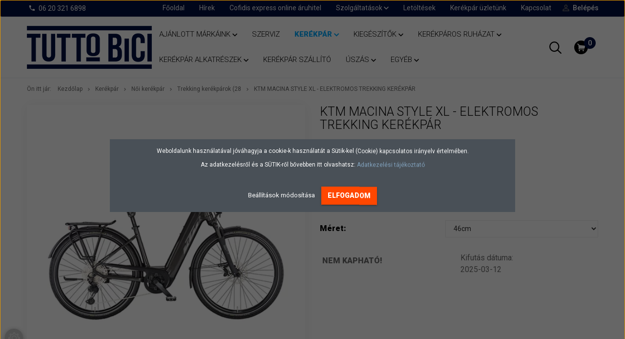

--- FILE ---
content_type: text/html; charset=UTF-8
request_url: https://tuttobici.hu/ktm-macina-style-xl-elektromos-trekking-kerekpar-14873
body_size: 19921
content:
<!DOCTYPE html>
<!--[if lt IE 7]>      <html class="no-js lt-ie10 lt-ie9 lt-ie8 lt-ie7" lang="hu" dir="ltr"> <![endif]-->
<!--[if IE 7]>         <html class="no-js lt-ie10 lt-ie9 lt-ie8" lang="hu" dir="ltr"> <![endif]-->
<!--[if IE 8]>         <html class="no-js lt-ie10 lt-ie9" lang="hu" dir="ltr"> <![endif]-->
<!--[if IE 9]>         <html class="no-js lt-ie10" lang="hu" dir="ltr"> <![endif]-->
<!--[if gt IE 10]><!--> <html class="no-js" lang="hu" dir="ltr"> <!--<![endif]-->
<head>
    <title>KTM MACINA STYLE XL  - elektromos Trekking kerékpár</title>
    <meta charset="utf-8">
    <meta name="keywords" content="KTM MACINA STYLE XL  - elektromos Trekking kerékpár, kerékpárbolt, kerékpár webáruház, bicikli üzlet, bicikli szerviz,  bottecchia kerékpárok, spiuk termékek, kerékpár szerviz, elektromos kerékpár szerviz, e-bike szerviz, ebike szerviz, elektromos kerékpár diagnosztika, Bosch ebike szerviz, Shimano di2 és Shimano steps, bicikli javítás, tuttobici">
    <meta name="description" content="KTM MACINA STYLE XL  - elektromos Trekking kerékpár -  - 023366506-uj-1230157506">
    <meta name="robots" content="index, follow">
    <link rel="image_src" href="https://tuttobici.cdn.shoprenter.hu/custom/tuttobici/image/data/product/ktm-2024/023366506.jpg.webp?lastmod=1716925386.1767954357">
    <meta property="og:title" content="KTM MACINA STYLE XL  - elektromos Trekking kerékpár" />
    <meta property="og:type" content="product" />
    <meta property="og:url" content="https://tuttobici.hu/ktm-macina-style-xl-elektromos-trekking-kerekpar-14873" />
    <meta property="og:image" content="https://tuttobici.cdn.shoprenter.hu/custom/tuttobici/image/cache/w1955h1024/product/ktm-2024/023366506.jpg.webp?lastmod=1716925386.1767954357" />
    <meta property="og:description" content="KTM MACINA STYLE XL  - elektromos Trekking kerékpár" />
    <link href="https://tuttobici.cdn.shoprenter.hu/custom/tuttobici/image/data/bannerek/tuttobici_favicon_256.png?lastmod=1673455972.1767954357" rel="icon" />
    <link href="https://tuttobici.cdn.shoprenter.hu/custom/tuttobici/image/data/bannerek/tuttobici_favicon_256.png?lastmod=1673455972.1767954357" rel="apple-touch-icon" />
    <base href="https://tuttobici.hu:443" />
    <meta name="google-site-verification" content="t5aSqzjxCbyNkR0a894IkbcG4p4_OhMhVNq3LfKTqzU" />

    <meta name="viewport" content="width=device-width, initial-scale=1">
            <link href="https://tuttobici.hu/ktm-macina-style-xl-elektromos-trekking-kerekpar-14873" rel="canonical">
    
            
                    
                        <link rel="stylesheet" href="https://tuttobici.cdn.shoprenter.hu/web/compiled/css/fancybox2.css?v=1768982352" media="screen">
            <link rel="stylesheet" href="https://tuttobici.cdn.shoprenter.hu/custom/tuttobici/catalog/view/theme/tokyo_glacierblue/style/1745484441.1537781973.0.1767960657.css?v=null.1767954357" media="screen">
            <link rel="stylesheet" href="https://tuttobici.cdn.shoprenter.hu/custom/tuttobici/catalog/view/theme/tokyo_glacierblue/stylesheet/stylesheet.css?v=1767960657" media="screen">
        <script>
        window.nonProductQuality = 80;
    </script>
    <script src="//ajax.googleapis.com/ajax/libs/jquery/1.10.2/jquery.min.js"></script>
    <script>window.jQuery || document.write('<script src="https://tuttobici.cdn.shoprenter.hu/catalog/view/javascript/jquery/jquery-1.10.2.min.js?v=1484139539"><\/script>')</script>

            
    
            
        <!-- Header JavaScript codes -->
            <script src="https://tuttobici.cdn.shoprenter.hu/web/compiled/js/countdown.js?v=1768982351"></script>
                    <script src="https://tuttobici.cdn.shoprenter.hu/web/compiled/js/legacy_newsletter.js?v=1768982351"></script>
                    <script src="https://tuttobici.cdn.shoprenter.hu/web/compiled/js/base.js?v=1768982351"></script>
                    <script src="https://tuttobici.cdn.shoprenter.hu/web/compiled/js/fancybox2.js?v=1768982351"></script>
                    <script src="https://tuttobici.cdn.shoprenter.hu/web/compiled/js/before_starter2_productpage.js?v=1768982351"></script>
                    <script src="https://tuttobici.cdn.shoprenter.hu/web/compiled/js/before_starter2_head.js?v=1768982351"></script>
                    <script src="https://tuttobici.cdn.shoprenter.hu/web/compiled/js/base_bootstrap.js?v=1768982351"></script>
                    <script src="https://tuttobici.cdn.shoprenter.hu/web/compiled/js/nanobar.js?v=1768982351"></script>
                    <script src="https://tuttobici.cdn.shoprenter.hu/web/compiled/js/before_starter.js?v=1768982351"></script>
                    <!-- Header jQuery onLoad scripts -->
    <script>
        window.countdownFormat = '%D:%H:%M:%S';
        //<![CDATA[
        var BASEURL = 'https://tuttobici.hu';
Currency = {"symbol_left":"","symbol_right":" Ft","decimal_place":0,"decimal_point":",","thousand_point":".","currency":"HUF","value":1};
var ShopRenter = ShopRenter || {}; ShopRenter.product = {"id":14873,"sku":"ktm-023366506","currency":"HUF","unitName":"db","price":2102000,"name":"KTM MACINA STYLE XL  - elektromos Trekking ker\u00e9kp\u00e1r","brand":"KTM","currentVariant":[],"parent":{"id":14873,"sku":"ktm-023366506","unitName":"db","price":2102000,"name":"KTM MACINA STYLE XL  - elektromos Trekking ker\u00e9kp\u00e1r"}};

            function setAutoHelpTitles(){
                $('.autohelp[title]').each(function(){
                    if(!$(this).parents('.aurora-scroll-mode').length) {
                        $(this).attr('rel', $(this).attr('title') );
                        $(this).removeAttr('title');
                        $(this).qtip({
                            content: { text:  $(this).attr('rel') },
                            hide: { fixed: true },
                            position: {
                                corner: {
                                    target: 'topMiddle',
                                    tooltip: 'bottomMiddle'
                                },
                                adjust: {
                                    screen: true
                                }
                            },
                            style: {
                                border: { color: '#d10fd1'},
                                background: '#31e07d',
                                width: 500
                            }
                        });
                    }
                });
            }
            

        $(document).ready(function(){
        // DOM ready
            
                $('.fancybox').fancybox({
                    maxWidth: 820,
                    maxHeight: 650,
                    afterLoad: function(){
                        wrapCSS = $(this.element).data('fancybox-wrapcss');
                        if(wrapCSS){
                            $('.fancybox-wrap').addClass(wrapCSS);
                        }
                    },
                    helpers: {
                        thumbs: {
                            width: 50,
                            height: 50
                        }
                    }
                });
                $('.fancybox-inline').fancybox({
                    maxWidth: 820,
                    maxHeight: 650,
                    type:'inline'
                });
                

setAutoHelpTitles();

        // /DOM ready
        });
        $(window).load(function(){
        // OnLoad
            
                var init_relatedproducts_Scroller = function() {
                    $("#relatedproducts .aurora-scroll-click-mode").each(function(){
                        var max=0;
                        $(this).find($(".list_prouctname")).each(function(){
                            var h = $(this).height();
                            max = h > max ? h : max;
                        });
                        $(this).find($(".list_prouctname")).each(function(){
                            $(this).height(max);
                        });
                    });

                    $("#relatedproducts .aurora-scroll-click-mode").auroraScroll({
                        autoMode: "click",
                        frameRate: 60,
                        speed: 2.5,
                        direction: -1,
                        elementClass: "product-snapshot",
                        pauseAfter: false,
                        horizontal: true,
                        visible: 5,
                        arrowsPosition: 1
                    }, function(){
                        initAurora();
                    });
                }
            


                init_relatedproducts_Scroller();
            


                var init_similar_products_Scroller = function() {
                    $("#similar_products .aurora-scroll-click-mode").each(function(){
                        var max=0;
                        $(this).find($(".list_prouctname")).each(function(){
                            var h = $(this).height();
                            max = h > max ? h : max;
                        });
                        $(this).find($(".list_prouctname")).each(function(){
                            $(this).height(max);
                        });
                    });

                    $("#similar_products .aurora-scroll-click-mode").auroraScroll({
                        autoMode: "click",
                        frameRate: 60,
                        speed: 2.5,
                        direction: -1,
                        elementClass: "product-snapshot",
                        pauseAfter: false,
                        horizontal: true,
                        visible: 5,
                        arrowsPosition: 1
                    }, function(){
                        initAurora();
                    });
                }
            


                init_similar_products_Scroller();
            

new WishlistHandler('wishlist-add','');

        // /OnLoad
        });
        //]]>
    </script>
    
        <script src="https://tuttobici.cdn.shoprenter.hu/web/compiled/js/vue/manifest.bundle.js?v=1768982348"></script>
<script>
    var ShopRenter = ShopRenter || {};
    ShopRenter.onCartUpdate = function (callable) {
        document.addEventListener('cartChanged', callable)
    };
    ShopRenter.onItemAdd = function (callable) {
        document.addEventListener('AddToCart', callable)
    };
    ShopRenter.onItemDelete = function (callable) {
        document.addEventListener('deleteCart', callable)
    };
    ShopRenter.onSearchResultViewed = function (callable) {
        document.addEventListener('AuroraSearchResultViewed', callable)
    };
    ShopRenter.onSubscribedForNewsletter = function (callable) {
        document.addEventListener('AuroraSubscribedForNewsletter', callable)
    };
    ShopRenter.onCheckoutInitiated = function (callable) {
        document.addEventListener('AuroraCheckoutInitiated', callable)
    };
    ShopRenter.onCheckoutShippingInfoAdded = function (callable) {
        document.addEventListener('AuroraCheckoutShippingInfoAdded', callable)
    };
    ShopRenter.onCheckoutPaymentInfoAdded = function (callable) {
        document.addEventListener('AuroraCheckoutPaymentInfoAdded', callable)
    };
    ShopRenter.onCheckoutOrderConfirmed = function (callable) {
        document.addEventListener('AuroraCheckoutOrderConfirmed', callable)
    };
    ShopRenter.onCheckoutOrderPaid = function (callable) {
        document.addEventListener('AuroraOrderPaid', callable)
    };
    ShopRenter.onCheckoutOrderPaidUnsuccessful = function (callable) {
        document.addEventListener('AuroraOrderPaidUnsuccessful', callable)
    };
    ShopRenter.onProductPageViewed = function (callable) {
        document.addEventListener('AuroraProductPageViewed', callable)
    };
    ShopRenter.onMarketingConsentChanged = function (callable) {
        document.addEventListener('AuroraMarketingConsentChanged', callable)
    };
    ShopRenter.onCustomerRegistered = function (callable) {
        document.addEventListener('AuroraCustomerRegistered', callable)
    };
    ShopRenter.onCustomerLoggedIn = function (callable) {
        document.addEventListener('AuroraCustomerLoggedIn', callable)
    };
    ShopRenter.onCustomerUpdated = function (callable) {
        document.addEventListener('AuroraCustomerUpdated', callable)
    };
    ShopRenter.onCartPageViewed = function (callable) {
        document.addEventListener('AuroraCartPageViewed', callable)
    };
    ShopRenter.customer = {"userId":0,"userClientIP":"18.218.209.192","userGroupId":8,"customerGroupTaxMode":"gross","customerGroupPriceMode":"gross_net_tax","email":"","phoneNumber":"","name":{"firstName":"","lastName":""}};
    ShopRenter.theme = {"name":"tokyo_glacierblue","family":"tokyo","parent":"bootstrap"};
    ShopRenter.shop = {"name":"tuttobici","locale":"hu","currency":{"code":"HUF","rate":1},"domain":"tuttobici.myshoprenter.hu"};
    ShopRenter.page = {"route":"product\/product","queryString":"ktm-macina-style-xl-elektromos-trekking-kerekpar-14873"};

    ShopRenter.formSubmit = function (form, callback) {
        callback();
    };

    let loadedAsyncScriptCount = 0;
    function asyncScriptLoaded(position) {
        loadedAsyncScriptCount++;
        if (position === 'body') {
            if (document.querySelectorAll('.async-script-tag').length === loadedAsyncScriptCount) {
                if (/complete|interactive|loaded/.test(document.readyState)) {
                    document.dispatchEvent(new CustomEvent('asyncScriptsLoaded', {}));
                } else {
                    document.addEventListener('DOMContentLoaded', () => {
                        document.dispatchEvent(new CustomEvent('asyncScriptsLoaded', {}));
                    });
                }
            }
        }
    }
</script>


                    <script type="text/javascript" src="https://tuttobici.cdn.shoprenter.hu/web/compiled/js/vue/customerEventDispatcher.bundle.js?v=1768982348"></script>




        <!-- Custom header scripts -->
    <script>
    $(function(){
        $('img').attr('loading','lazy');
    });
</script>
    
                
            
            <script>window.dataLayer=window.dataLayer||[];function gtag(){dataLayer.push(arguments)};var ShopRenter=ShopRenter||{};ShopRenter.config=ShopRenter.config||{};ShopRenter.config.googleConsentModeDefaultValue="denied";</script>                        <script type="text/javascript" src="https://tuttobici.cdn.shoprenter.hu/web/compiled/js/vue/googleConsentMode.bundle.js?v=1768982348"></script>

            
            <!-- Google Tag Manager -->
<script>(function(w,d,s,l,i){w[l]=w[l]||[];w[l].push({'gtm.start':
new Date().getTime(),event:'gtm.js'});var f=d.getElementsByTagName(s)[0],
j=d.createElement(s),dl=l!='dataLayer'?'&l='+l:'';j.async=true;j.src=
'https://www.googletagmanager.com/gtm.js?id='+i+dl;f.parentNode.insertBefore(j,f);
})(window,document,'script','dataLayer','GTM-MNTTZPGT');</script>
<!-- End Google Tag Manager -->
            
            
                <!--Global site tag(gtag.js)--><script async src="https://www.googletagmanager.com/gtag/js?id=G-PCNL3TLWW8"></script><script>window.dataLayer=window.dataLayer||[];function gtag(){dataLayer.push(arguments);}
gtag('js',new Date());gtag('config','G-PCNL3TLWW8');gtag('config','AW-831519012',{"allow_enhanced_conversions":true});</script>                                <script type="text/javascript" src="https://tuttobici.cdn.shoprenter.hu/web/compiled/js/vue/GA4EventSender.bundle.js?v=1768982348"></script>

    
    
</head>

<body id="body" class="bootstrap-body page-body flypage_body body-pathway-top desktop-device-body body-pathway-top tokyo_glacierblue-body" role="document">
            <!-- Google Tag Manager (noscript) -->
<!-- Google
<!-- End Google Tag Manager (noscript) -->
    
<div id="fb-root"></div>
<script>(function (d, s, id) {
        var js, fjs = d.getElementsByTagName(s)[0];
        if (d.getElementById(id)) return;
        js = d.createElement(s);
        js.id = id;
        js.src = "//connect.facebook.net/hu_HU/sdk/xfbml.customerchat.js#xfbml=1&version=v2.12&autoLogAppEvents=1";
        fjs.parentNode.insertBefore(js, fjs);
    }(document, "script", "facebook-jssdk"));
</script>



            

<!-- cached -->    <div id="first-login-nanobar-button">
    <img src="https://tuttobici.cdn.shoprenter.hu/catalog/view/theme/default/image/cog-settings-grey.svg?v=null.1767954357" class="sr-cog" alt="" width="24" height="24"/>
</div>
<div id="firstLogNanobar" class="Fixed aurora-nanobar aurora-nanobar-firstlogin">
    <div class="aurora-nanobar-container">
        <span id="nanoTextCookies" class="aurora-nanobar-text"
              style="font-size: 12px;"><p>Weboldalunk használatával jóváhagyja a cookie-k használatát a Sütik-kel (Cookie) kapcsolatos irányelv értelmében.
</p>
<p>Az adatkezelésről és a SÜTIK-ről bővebben itt olvashatsz: <a href="https://tuttobici.hu/adatvedelmi_nyilatkozat_3">Adatkezelési tájékoztató</a>
</p>
        </span>
        <div class="aurora-nanobar-buttons-wrapper nanobar-buttons">
            <a id ="aurora-nanobar-settings-button" href="">
                <span>Beállítások módosítása</span>
            </a>
            <a id="auroraNanobarCloseCookies" href="" class="button btn btn-primary aurora-nanobar-btn" data-button-save-text="Beállítások mentése">
                <span>Elfogadom</span>
            </a>
        </div>
        <div class="aurora-nanobar-cookies" style="display: none;">
            <div class="form-group">
                <label><input type="checkbox" name="required_cookies" id="required-cookies" disabled="disabled" checked="checked" /> Szükséges cookie-k</label>
                <div class="cookies-help-text">
                    Ezek a cookie-k segítenek abban, hogy a webáruház használható és működőképes legyen.
                </div>
            </div>
            <div class="form-group">
                <label>
                    <input type="checkbox" name="marketing_cookies" id="marketing-cookies"
                             checked />
                    Marketing cookie-k
                </label>
                <div class="cookies-help-text">
                    Ezeket a cookie-k segítenek abban, hogy az Ön érdeklődési körének megfelelő reklámokat és termékeket jelenítsük meg a webáruházban.
                </div>
            </div>
        </div>
    </div>
</div>

<script>

    (function ($) {
        $(document).ready(function () {
            new AuroraNanobar.FirstLogNanobarCheckbox(jQuery('#firstLogNanobar'), 'modal');
        });
    })(jQuery);

</script>
<!-- /cached -->
<!-- cached --><div id="freeShippingNanobar" class="Fixed aurora-nanobar aurora-nanobar-freeshipping">
    <div class="aurora-nanobar-container">
        <span id="auroraNanobarClose" class="aurora-nanobar-close-x"><i class="sr-icon-times"></i></span>
        <span id="nanoText" class="aurora-nanobar-text"></span>
    </div>
</div>

<script>$(document).ready(function(){document.nanobarInstance=new AuroraNanobar.FreeShippingNanobar($('#freeShippingNanobar'),'modal','500','','1');});</script><!-- /cached -->
    
                <!-- cached -->




        







    
    
    <link media="screen and (max-width: 992px)" rel="stylesheet" href="https://tuttobici.cdn.shoprenter.hu/catalog/view/javascript/jquery/jquery-mmenu/dist/css/jquery.mmenu.all.css?v=1484139539">
    <script src="https://tuttobici.cdn.shoprenter.hu/catalog/view/javascript/jquery/jquery-mmenu/dist/js/jquery.mmenu.all.min.js?v=1484139539"></script>
        <script src="https://tuttobici.cdn.shoprenter.hu/catalog/view/javascript/jquery/product_count_in_cart.js?v=1530610005"></script>

    <script>
        $(document).ready(function(){$('#menu-nav').mmenu({navbar:{title:'Menü'},extensions:["theme-dark","border-full"],offCanvas:{position:"left",zposition:"back"},counters:true,searchfield:{add:true,search:true,placeholder:'keresés',noResults:''}});function setLanguagesMobile(type){$('.'+type+'-change-mobile').click(function(e){e.preventDefault();$('#'+type+'_value_mobile').attr('value',$(this).data('value'));$('#mobile_'+type+'_form').submit();});}
setLanguagesMobile('language');setLanguagesMobile('currency');});    </script>

    <form action="index.php" method="post" enctype="multipart/form-data" id="mobile_currency_form">
        <input id="currency_value_mobile" type="hidden" value="" name="currency_id"/>
    </form>

    <form action="index.php" method="post" enctype="multipart/form-data" id="mobile_language_form">
        <input id="language_value_mobile" type="hidden" value="" name="language_code"/>
    </form>

    
    <div id="menu-nav">
        <ul>
                                            <li class="mm-title mm-group-title text-center"><span><i class="sr-icon-tags"></i> Kategóriák</span></li>
    
    <li>
    <a href="https://tuttobici.hu/ajanlott-markaink">            <h3 class="category-list-link-text">Ajánlott márkáink</h3>
        </a>
            <ul><li>
    <a href="https://tuttobici.hu/ajanlott-markaink/bottecchia-kerekparok-ruhazat-kiegeszitok">            Bottecchia
        </a>
            <ul><li>
    <a href="https://tuttobici.hu/ajanlott-markaink/bottecchia-kerekparok-ruhazat-kiegeszitok/bottecchia-kerekparok">            Bottecchia kerékpárok
        </a>
    </li></ul>
    </li><li>
    <a href="https://tuttobici.hu/ajanlott-markaink/rudy-project-sport-szemuvegek">            Rudy Project szemüvegek
        </a>
    </li><li>
    <a href="https://tuttobici.hu/ajanlott-markaink/spiuk-ruhazat-kiegeszitok">            Spiuk ruházat és kiegészítők
        </a>
    </li><li>
    <a href="https://tuttobici.hu/ajanlott-markaink/sponser-taplalekkiegeszitok">            Sponser
        </a>
    </li><li>
    <a href="https://tuttobici.hu/ajanlott-markaink/supacaz-bandazs-markolat-kormanyszalag">            Supacaz
        </a>
    </li><li>
    <a href="https://tuttobici.hu/ajanlott-markaink/swisstop-kerekpar-fek-fekbetet">            Swiss Stop fékbetét
        </a>
    </li></ul>
    </li><li>
    <a href="https://tuttobici.hu/kerekpar-szerviz-szolgaltatasok">            <h3 class="category-list-link-text">Szerviz</h3>
        </a>
    </li><li>
    <a href="https://tuttobici.hu/kerekpar">            <h3 class="category-list-link-text">Kerékpár</h3>
        </a>
            <ul><li>
    <a href="https://tuttobici.hu/kerekpar/ferfi-kerekparok">            Férfi kerékpár
        </a>
            <ul><li>
    <a href="https://tuttobici.hu/kerekpar/ferfi-kerekparok/ferfi-cross-trekking-kerekpar">            Cross trekking (28&quot;)
        </a>
    </li><li>
    <a href="https://tuttobici.hu/kerekpar/ferfi-kerekparok/ferfi-gravel-kerekparok">            Gravel
        </a>
    </li><li>
    <a href="https://tuttobici.hu/kerekpar/ferfi-kerekparok/mtb-kerekpar">            MTB
        </a>
            <ul><li>
    <a href="https://tuttobici.hu/kerekpar/ferfi-kerekparok/mtb-kerekpar/ferfi-26-mtb-kerekparok">            26&quot;
        </a>
    </li><li>
    <a href="https://tuttobici.hu/kerekpar/ferfi-kerekparok/mtb-kerekpar/ferfi-27-5-mtb-kerekparok">            27.5&quot;
        </a>
    </li><li>
    <a href="https://tuttobici.hu/kerekpar/ferfi-kerekparok/mtb-kerekpar/ferfi-29-mtb-kerekparok">            29&quot;
        </a>
    </li></ul>
    </li><li>
    <a href="https://tuttobici.hu/kerekpar/ferfi-kerekparok/ferfi-orszaguti-kerekparok">            Férfi országúti kerékpár (700, 622, 28&quot;)
        </a>
    </li><li>
    <a href="https://tuttobici.hu/kerekpar/ferfi-kerekparok/fitnesz-kerekpar">            Fitnesz (700, 622, 28&quot;)
        </a>
    </li><li>
    <a href="https://tuttobici.hu/kerekpar/ferfi-kerekparok/ferfi-trekking-kerekparok">            Trekking kerékpárok (28&quot;)
        </a>
    </li><li>
    <a href="https://tuttobici.hu/kerekpar/ferfi-kerekparok/varosi-city-kerekparok">            Városi-City (28&quot;)
        </a>
    </li><li>
    <a href="https://tuttobici.hu/kerekpar/ferfi-kerekparok/osszteleszkopos-ferfi-mtb-kerekpar">            Összteleszkópos
        </a>
            <ul><li>
    <a href="https://tuttobici.hu/kerekpar/ferfi-kerekparok/osszteleszkopos-ferfi-mtb-kerekpar/ferfi-27-5-osszteleszkopos-kerekparok">            27.5&quot;
        </a>
    </li><li>
    <a href="https://tuttobici.hu/kerekpar/ferfi-kerekparok/osszteleszkopos-ferfi-mtb-kerekpar/ferfi-29-osszteleszkopos-kerekparok">            29&quot;
        </a>
    </li></ul>
    </li></ul>
    </li><li>
    <a href="https://tuttobici.hu/kerekpar/noi-kerekpar">            Női kerékpár
        </a>
            <ul><li>
    <a href="https://tuttobici.hu/kerekpar/noi-kerekpar/noi-cross-trekking-28-kerekpar">            Cross trekking (28&quot;)
        </a>
    </li><li>
    <a href="https://tuttobici.hu/kerekpar/noi-kerekpar/noi-gravel-kerekpar">            Gravel
        </a>
    </li><li>
    <a href="https://tuttobici.hu/kerekpar/noi-kerekpar/noi-mountainbike-kerekpar">            MTB
        </a>
            <ul><li>
    <a href="https://tuttobici.hu/kerekpar/noi-kerekpar/noi-mountainbike-kerekpar/noi-mtb-27-5">            27.5&quot;
        </a>
    </li><li>
    <a href="https://tuttobici.hu/kerekpar/noi-kerekpar/noi-mountainbike-kerekpar/noi-mtb-29">            29&quot;
        </a>
    </li></ul>
    </li><li>
    <a href="https://tuttobici.hu/kerekpar/noi-kerekpar/noi-orszaguti-kerekparok">            Országúti (700, 622, 28&quot;)
        </a>
    </li><li>
    <a href="https://tuttobici.hu/kerekpar/noi-kerekpar/osszteleszkopos-noi-kerekpar">            Összteleszkópos
        </a>
            <ul><li>
    <a href="https://tuttobici.hu/kerekpar/noi-kerekpar/osszteleszkopos-noi-kerekpar/275-noi-osszteleszkopos-kerekparok">            27,5&quot;
        </a>
    </li><li>
    <a href="https://tuttobici.hu/kerekpar/noi-kerekpar/osszteleszkopos-noi-kerekpar/29-noi-osszteleszkopos-kerekpar">            29&quot;
        </a>
    </li></ul>
    </li><li>
    <a href="https://tuttobici.hu/kerekpar/noi-kerekpar/noi-trekking-kerekparok-28">            Trekking kerékpárok (28
        </a>
    </li><li>
    <a href="https://tuttobici.hu/kerekpar/noi-kerekpar/noi-varosi-city-28-kerekpar">            Városi-City (28)
        </a>
    </li></ul>
    </li><li>
    <a href="https://tuttobici.hu/kerekpar/gyerek-kerekparok-148">            Gyerek kerékpárok
        </a>
            <ul><li>
    <a href="https://tuttobici.hu/kerekpar/gyerek-kerekparok-148/gyerek-kerekpar-12">            12&quot; (2-4 éves korig)
        </a>
    </li><li>
    <a href="https://tuttobici.hu/kerekpar/gyerek-kerekparok-148/gyerek-kerekpar-16">            16&quot; (5-7 éves korig)
        </a>
    </li><li>
    <a href="https://tuttobici.hu/kerekpar/gyerek-kerekparok-148/gyerek-kerekpar-20">            20&quot; (7-9 éves korig)
        </a>
    </li><li>
    <a href="https://tuttobici.hu/kerekpar/gyerek-kerekparok-148/gyerek-kerekpar-24">            24&quot; (9-14 éves korig)
        </a>
    </li><li>
    <a href="https://tuttobici.hu/kerekpar/gyerek-kerekparok-148/26-gyerek-kerekpar-14-eves-kor-felett">            26&quot; (14 éves kor felett)
        </a>
    </li></ul>
    </li><li>
    <a href="https://tuttobici.hu/kerekpar/elektromos-kerekpar-pedelec">            Elektromos kerékpárok
        </a>
    </li><li>
    <a href="https://tuttobici.hu/kerekpar/extrem-kerekparok">            Extrém kerékpárok
        </a>
            <ul><li>
    <a href="https://tuttobici.hu/kerekpar/extrem-kerekparok/bmx-kerekpar">            BMX
        </a>
    </li></ul>
    </li></ul>
    </li><li>
    <a href="https://tuttobici.hu/kerekparos-kiegeszitok-143">            <h3 class="category-list-link-text">Kiegészítők</h3>
        </a>
            <ul><li>
    <a href="https://tuttobici.hu/kerekparos-kiegeszitok-143/kerekpar-csengo">            Csengő
        </a>
    </li><li>
    <a href="https://tuttobici.hu/kerekparos-kiegeszitok-143/edzogorgo-242">            Edzőgörgő
        </a>
    </li><li>
    <a href="https://tuttobici.hu/kerekparos-kiegeszitok-143/gyermekules-kerekparra">            Gyermekülés kerékpárra
        </a>
    </li><li>
    <a href="https://tuttobici.hu/kerekparos-kiegeszitok-143/kerekpar-komputer-kilometerora">            Komputer
        </a>
    </li><li>
    <a href="https://tuttobici.hu/kerekparos-kiegeszitok-143/kerekparos-kulacs">            Kulacs
        </a>
    </li><li>
    <a href="https://tuttobici.hu/kerekparos-kiegeszitok-143/kulacstarto-166">            Kulacstartó
        </a>
    </li><li>
    <a href="https://tuttobici.hu/kerekparos-kiegeszitok-143/lampa-413">            Lámpa
        </a>
    </li><li>
    <a href="https://tuttobici.hu/kerekparos-kiegeszitok-143/kerekpar-pumpa">            Pumpa
        </a>
    </li><li>
    <a href="https://tuttobici.hu/kerekparos-kiegeszitok-143/kerekpar-sarvedo">            Sárvédő
        </a>
    </li><li>
    <a href="https://tuttobici.hu/kerekparos-kiegeszitok-143/sportora-okosora">            Sportóra/okosóra
        </a>
    </li><li>
    <a href="https://tuttobici.hu/kerekparos-kiegeszitok-143/kerekpar-szerszam">            Szerszám
        </a>
    </li><li>
    <a href="https://tuttobici.hu/kerekparos-kiegeszitok-143/taskak-182">            Táskák
        </a>
    </li><li>
    <a href="https://tuttobici.hu/kerekparos-kiegeszitok-143/telefon-tok-kerekparra">            Telefon tok
        </a>
    </li></ul>
    </li><li>
    <a href="https://tuttobici.hu/kerekparos-ruhazat">            <h3 class="category-list-link-text">Kerékpáros ruházat</h3>
        </a>
            <ul><li>
    <a href="https://tuttobici.hu/kerekparos-ruhazat/kerekparos-bukosisak">            Bukósisak
        </a>
    </li><li>
    <a href="https://tuttobici.hu/kerekparos-ruhazat/kerekparos-cipo">            Cipő
        </a>
    </li><li>
    <a href="https://tuttobici.hu/kerekparos-ruhazat/kabat-174">            Kabát
        </a>
    </li><li>
    <a href="https://tuttobici.hu/kerekparos-ruhazat/kesztyu-159">            Kesztyű
        </a>
    </li><li>
    <a href="https://tuttobici.hu/kerekparos-ruhazat/kerekparos-ruhazat-kiegeszitok">            Kiegészítők
        </a>
    </li><li>
    <a href="https://tuttobici.hu/kerekparos-ruhazat/mez-161">            Mez
        </a>
    </li><li>
    <a href="https://tuttobici.hu/kerekparos-ruhazat/nadragok-162">            Nadrágok
        </a>
    </li><li>
    <a href="https://tuttobici.hu/kerekparos-ruhazat/sapka-160">            Sapka
        </a>
    </li><li>
    <a href="https://tuttobici.hu/kerekparos-ruhazat/kerekparos-szemuveg">            Szemüveg
        </a>
    </li><li>
    <a href="https://tuttobici.hu/kerekparos-ruhazat/testmelegito-176">            Testmelegítő
        </a>
    </li></ul>
    </li><li>
    <a href="https://tuttobici.hu/kerekpar-alkatreszek">            <h3 class="category-list-link-text">Kerékpár alkatrészek</h3>
        </a>
            <ul><li>
    <a href="https://tuttobici.hu/kerekpar-alkatreszek/kormany-bandazs-szalag">            Bandázs
        </a>
    </li><li>
    <a href="https://tuttobici.hu/kerekpar-alkatreszek/defekt-mentesites">            Defekt mentesítés
        </a>
    </li><li>
    <a href="https://tuttobici.hu/kerekpar-alkatreszek/e-bike-alkatreszek-420">            E-bike alkatrészek
        </a>
            <ul><li>
    <a href="https://tuttobici.hu/kerekpar-alkatreszek/e-bike-alkatreszek-420/kiegeszitok-423">            kiegészítők
        </a>
    </li></ul>
    </li><li>
    <a href="https://tuttobici.hu/kerekpar-alkatreszek/ebike-alkatreszek-kiegeszitok">            E-bike alkatrészek/kiegészítők
        </a>
    </li><li>
    <a href="https://tuttobici.hu/kerekpar-alkatreszek/fek-fekbetet">            Fék, fékbetét
        </a>
    </li><li>
    <a href="https://tuttobici.hu/kerekpar-alkatreszek/kerekpar-hajtaslanc">            Hajtáslánc
        </a>
    </li><li>
    <a href="https://tuttobici.hu/kerekpar-alkatreszek/kerekparos-kenoanyagok">            Kenőanyagok, karbantartás
        </a>
    </li><li>
    <a href="https://tuttobici.hu/kerekpar-alkatreszek/kerekpar-abroncs-felni">            Kerékpár abroncs-felni
        </a>
    </li><li>
    <a href="https://tuttobici.hu/kerekpar-alkatreszek/kerekpar-gumi-kulso-belso-170">            Kerékpár Gumi Külső-Belső
        </a>
            <ul><li>
    <a href="https://tuttobici.hu/kerekpar-alkatreszek/kerekpar-gumi-kulso-belso-170/kerekpar-belso-kerekpar-tomlo">            Belső
        </a>
    </li><li>
    <a href="https://tuttobici.hu/kerekpar-alkatreszek/kerekpar-gumi-kulso-belso-170/kulso-171">            Külső
        </a>
    </li></ul>
    </li><li>
    <a href="https://tuttobici.hu/kerekpar-alkatreszek/kerekpar-kormany">            Kormány
        </a>
    </li><li>
    <a href="https://tuttobici.hu/kerekpar-alkatreszek/kerekpar-markolat">            Markolat
        </a>
    </li><li>
    <a href="https://tuttobici.hu/kerekpar-alkatreszek/nyereg-404">            Nyereg
        </a>
    </li><li>
    <a href="https://tuttobici.hu/kerekpar-alkatreszek/pedal-167">            Pedál
        </a>
    </li><li>
    <a href="https://tuttobici.hu/kerekpar-alkatreszek/kerekpar-tisztitas">            Tisztítószerek
        </a>
    </li></ul>
    </li><li>
    <a href="https://tuttobici.hu/kerekpar-tartok">            <h3 class="category-list-link-text">Kerékpár Szállító</h3>
        </a>
    </li><li>
    <a href="https://tuttobici.hu/uszas-183">            <h3 class="category-list-link-text">Úszás</h3>
        </a>
            <ul><li>
    <a href="https://tuttobici.hu/uszas-183/uszoszemuveg">            Úszószemüveg
        </a>
            <ul><li>
    <a href="https://tuttobici.hu/uszas-183/uszoszemuveg/uszoszemuveg-felnott">            Felnőtt úszószemüveg
        </a>
    </li><li>
    <a href="https://tuttobici.hu/uszas-183/uszoszemuveg/uszoszemuveg-junior">            Junior úszószemüveg
        </a>
    </li><li>
    <a href="https://tuttobici.hu/uszas-183/uszoszemuveg/uszoszemuveg-bebi">            Bébi úszószemüveg
        </a>
    </li></ul>
    </li></ul>
    </li><li>
    <a href="https://tuttobici.hu/egyeb-186">            <h3 class="category-list-link-text">Egyéb</h3>
        </a>
            <ul><li>
    <a href="https://tuttobici.hu/egyeb-186/kavezas">            Kávézás
        </a>
    </li><li>
    <a href="https://tuttobici.hu/egyeb-186/taplalek-kiegeszitok-180">            Táplálék kiegészítők
        </a>
    </li></ul>
    </li>

                        <li class="mm-title mm-group-title text-center"><span><i class="sr-icon-list"></i> Menüpontok</span></li>
    
                            <li class="informations-mobile-menu-item">
                <a href="https://tuttobici.hu/hirek_1" target="_self">Hírek</a>
                            </li>
                    <li class="informations-mobile-menu-item">
                <a href="https://tuttobici.hu/cofidis-expressz-online-aruhitel" target="_self">Cofidis express online áruhitel</a>
                            </li>
                    <li class="informations-mobile-menu-item">
                <a href="https://tuttobici.hu/kerekpar-szerviz-torokbalint" target="_self">Szolgáltatások</a>
                                    <ul>
                                                    <li class="informations-mobile-menu-item informations-mobile-menu-item-sublevel"><a
                                    href="https://tuttobici.hu/kerekpar-szerviz-torokbalint" target="_self">Kerékpár szerviz</a></li>
                                                    <li class="informations-mobile-menu-item informations-mobile-menu-item-sublevel"><a
                                    href="https://tuttobici.hu/bosch-ebike-diagnosztika-es-szerviz" target="_self">Bosch e-bike diagnosztika és szerviz</a></li>
                                                    <li class="informations-mobile-menu-item informations-mobile-menu-item-sublevel"><a
                                    href="https://tuttobici.hu/shimano-di2-diagnosztika-es-szerviz" target="_self">Shimano di2 diagnosztika és szerviz</a></li>
                                                    <li class="informations-mobile-menu-item informations-mobile-menu-item-sublevel"><a
                                    href="https://tuttobici.hu/kerekpar-szallito-borond-berles" target="_self">Kerékpár szállító bőrönd bérlés</a></li>
                                                    <li class="informations-mobile-menu-item informations-mobile-menu-item-sublevel"><a
                                    href="https://tuttobici.hu/kerekpar-szereles-oktatas" target="_self">Kerékpárszerelési alapok oktatás</a></li>
                                                    <li class="informations-mobile-menu-item informations-mobile-menu-item-sublevel"><a
                                    href="https://tuttobici.hu/bikefitting-szemelyre-szabott-kerekpar-beallitas" target="_self">Bikefitting </a></li>
                                                    <li class="informations-mobile-menu-item informations-mobile-menu-item-sublevel"><a
                                    href="https://tuttobici.hu/kerekpar-kolcsonzes-torokbalint" target="_self">Kerékpár kölcsönzés</a></li>
                                            </ul>
                            </li>
                    <li class="informations-mobile-menu-item">
                <a href="https://tuttobici.hu/letoltesek-kezikonyvek" target="_self">Letöltések</a>
                            </li>
                    <li class="informations-mobile-menu-item">
                <a href="https://tuttobici.hu/adatvedelmi_nyilatkozat_3" target="_self">Adatvédelmi nyilatkozat</a>
                            </li>
                    <li class="informations-mobile-menu-item">
                <a href="https://tuttobici.hu/vasarlasi_feltetelek_5" target="_self">Vásárlási feltételek</a>
                            </li>
                    <li class="informations-mobile-menu-item">
                <a href="https://tuttobici.hu/garancia_7" target="_self">Garancia</a>
                            </li>
                    <li class="informations-mobile-menu-item">
                <a href="https://tuttobici.hu/kerekpar-uzletunk" target="_self">Kerékpár üzletünk</a>
                                    <ul>
                                                    <li class="informations-mobile-menu-item informations-mobile-menu-item-sublevel"><a
                                    href="https://tuttobici.hu/index.php?route=information/sitemap" target="_self">Oldaltérkép</a></li>
                                            </ul>
                            </li>
                    <li class="informations-mobile-menu-item">
                <a href="https://tuttobici.hu/index.php?route=information/contact" target="_self">Kapcsolat</a>
                            </li>
            
        
        
                            <li class="mm-title mm-group-title text-center"><span><i class="sr-icon-user"></i> Belépés és Regisztráció</span></li>
            <li class="customer-mobile-menu-item">
                <a href="index.php?route=account/login">Belépés</a>
            </li>
            <li class="customer-mobile-menu-item">
                <a href="index.php?route=account/create">Regisztráció</a>
            </li>
            

            
        </ul>
    </div>

<div id="mobile-nav"
     class="responsive-menu Fixed hidden-print mobile-menu-orientation-left">
        <a class="mobile-headers mobile-content-header" href="#menu-nav">
        <i class="sr-icon-hamburger-menu mobile-headers-icon"></i>
        <span class="mobile-headers-title">Menü</span>
    </a>
    <div class="mobile-headers mobile-logo">
                    <a class="mobile-logo-link" href="/"><img style="border: 0; max-width: 256px;" src="https://tuttobici.cdn.shoprenter.hu/custom/tuttobici/image/cache/w256h88m00/logok/TuttoBici_logo_256-trimmed.png?v=1767960340" title="TuttoBici Kerékpárbolt és Szervíz" alt="TuttoBici Kerékpárbolt és Szervíz" /></a>
            </div>
            <a class="mobile-headers mobile-search-link search-popup-btn" data-toggle="collapse" data-target="#search-popup-wrapper">
            <i class="sr-icon-search mobile-headers-icon"></i>
        </a>
                <a class="mobile-headers mobile-cart-link" data-toggle="collapse" data-target="#module_cart">
            <i class="icon-sr-cart icon-sr-cart-7 mobile-headers-icon"></i>
            <div class="mobile-cart-product-count mobile-cart-empty hidden-md">
            </div>
        </a>
    </div>
<!-- /cached -->
<!-- page-wrap -->
<div class="page-wrap">


    <div id="SR_scrollTop"></div>

    <!-- header -->
    <header class="desktop-logo-hidden">
                                <nav class="navbar header-navbar hidden-sm hidden-xs">
                <div class="container">
                    <div class="header-navbar-container">
                                                    <div class="header-phone"><i class="sr-icon-phone"></i> <a href="tel:06203216898"> 06 20 321 6898 </a></div>
                                                                            
                            
                                                <div class="header-topmenu">
                            <div id="topmenu-nav">
                                <div class="header-col header-col-login">
                                    <!-- cached -->    <ul id="login_wrapper" class="nav navbar-nav navbar-right login-list">
                    <li class="login-list-item">
    <a href="index.php?route=account/login" title="Belépés">Belépés</a>
</li>
<li class="create-list-item">
    <a href="index.php?route=account/create" title="Regisztráció">Regisztráció</a>
</li>            </ul>
<!-- /cached -->
                                </div>
                                <div class="header-col header-col-headerlinks">
                                    <!-- cached -->    <ul class="nav navbar-nav headermenu-list" role="menu">
                    <li>
                <a href="https://tuttobici.hu"
                   target="_self"
                                        title="Főoldal">
                    Főoldal
                </a>
                            </li>
                    <li>
                <a href="https://tuttobici.hu/hirek_1"
                   target="_self"
                                        title="Hírek">
                    Hírek
                </a>
                            </li>
                    <li>
                <a href="https://tuttobici.hu/cofidis-expressz-online-aruhitel"
                   target="_self"
                                        title="Cofidis express online áruhitel">
                    Cofidis express online áruhitel
                </a>
                            </li>
                    <li class="dropdown">
                <a href="https://tuttobici.hu/kerekpar-szerviz-torokbalint"
                   target="_self"
                     class="dropdown-toggle disabled" data-toggle="dropdown"                    title="Szolgáltatások">
                    Szolgáltatások
                </a>
                                    <ul class="dropdown-hover-menu">
                                                    <li>
                                <a href="https://tuttobici.hu/kerekpar-szerviz-torokbalint" title="Kerékpár szerviz" target="_self">
                                    Kerékpár szerviz
                                </a>
                            </li>
                                                    <li>
                                <a href="https://tuttobici.hu/bosch-ebike-diagnosztika-es-szerviz" title="Bosch e-bike diagnosztika és szerviz" target="_self">
                                    Bosch e-bike diagnosztika és szerviz
                                </a>
                            </li>
                                                    <li>
                                <a href="https://tuttobici.hu/shimano-di2-diagnosztika-es-szerviz" title="Shimano di2 diagnosztika és szerviz" target="_self">
                                    Shimano di2 diagnosztika és szerviz
                                </a>
                            </li>
                                                    <li>
                                <a href="https://tuttobici.hu/kerekpar-szallito-borond-berles" title="Kerékpár szállító bőrönd bérlés" target="_self">
                                    Kerékpár szállító bőrönd bérlés
                                </a>
                            </li>
                                                    <li>
                                <a href="https://tuttobici.hu/kerekpar-szereles-oktatas" title="Kerékpárszerelési alapok oktatás" target="_self">
                                    Kerékpárszerelési alapok oktatás
                                </a>
                            </li>
                                                    <li>
                                <a href="https://tuttobici.hu/bikefitting-szemelyre-szabott-kerekpar-beallitas" title="Bikefitting " target="_self">
                                    Bikefitting 
                                </a>
                            </li>
                                                    <li>
                                <a href="https://tuttobici.hu/kerekpar-kolcsonzes-torokbalint" title="Kerékpár kölcsönzés" target="_self">
                                    Kerékpár kölcsönzés
                                </a>
                            </li>
                                            </ul>
                            </li>
                    <li>
                <a href="https://tuttobici.hu/letoltesek-kezikonyvek"
                   target="_self"
                                        title="Letöltések">
                    Letöltések
                </a>
                            </li>
                    <li>
                <a href="https://tuttobici.hu/kerekpar-uzletunk"
                   target="_self"
                                        title="Kerékpár üzletünk">
                    Kerékpár üzletünk
                </a>
                            </li>
                    <li>
                <a href="https://tuttobici.hu/index.php?route=information/contact"
                   target="_self"
                                        title="Kapcsolat">
                    Kapcsolat
                </a>
                            </li>
            </ul>
    <!-- /cached -->
                                </div>
                            </div>
                        </div>
                    </div>
                </div>
            </nav>
            <div class="header-bottom sticky-head">
                <div class="container">
                    <div class="header-container">
                        <!-- cached --><div id="logo" class="module content-module header-position logo-module logo-image hide-top">
            <a href="/"><img style="border: 0; max-width: 256px;" src="https://tuttobici.cdn.shoprenter.hu/custom/tuttobici/image/cache/w256h88m00/logok/TuttoBici_logo_256-trimmed.png?v=1767960340" title="TuttoBici Kerékpárbolt és Szervíz" alt="TuttoBici Kerékpárbolt és Szervíz" /></a>
        </div><!-- /cached -->
                        <div class="header-categories hidden-xs hidden-sm">
                            


                    
            <div id="module_category_wrapper" class="module-category-wrapper">
        <div id="category" class="module content-module header-position hide-top category-module hidden-xs hidden-sm" >
                <div class="module-head">
                        <h3 class="module-head-title">Kategóriák / Termékek</h3>
            </div>
                <div class="module-body">
                        <div id="category-nav">
            


<ul class="category category_menu sf-menu sf-horizontal cached">
    <li id="cat_187" class="item category-list module-list parent even">
    <a href="https://tuttobici.hu/ajanlott-markaink" class="category-list-link module-list-link">
                    <h3 class="category-list-link-text">Ajánlott márkáink</h3>
        </a>
            <ul class="children"><li id="cat_188" class="item category-list module-list parent even">
    <a href="https://tuttobici.hu/ajanlott-markaink/bottecchia-kerekparok-ruhazat-kiegeszitok" class="category-list-link module-list-link">
                Bottecchia
        </a>
            <ul class="children"><li id="cat_189" class="item category-list module-list even">
    <a href="https://tuttobici.hu/ajanlott-markaink/bottecchia-kerekparok-ruhazat-kiegeszitok/bottecchia-kerekparok" class="category-list-link module-list-link">
                Bottecchia kerékpárok
        </a>
    </li></ul>
    </li><li id="cat_252" class="item category-list module-list odd">
    <a href="https://tuttobici.hu/ajanlott-markaink/rudy-project-sport-szemuvegek" class="category-list-link module-list-link">
                Rudy Project szemüvegek
        </a>
    </li><li id="cat_227" class="item category-list module-list even">
    <a href="https://tuttobici.hu/ajanlott-markaink/spiuk-ruhazat-kiegeszitok" class="category-list-link module-list-link">
                Spiuk ruházat és kiegészítők
        </a>
    </li><li id="cat_195" class="item category-list module-list odd">
    <a href="https://tuttobici.hu/ajanlott-markaink/sponser-taplalekkiegeszitok" class="category-list-link module-list-link">
                Sponser
        </a>
    </li><li id="cat_425" class="item category-list module-list even">
    <a href="https://tuttobici.hu/ajanlott-markaink/supacaz-bandazs-markolat-kormanyszalag" class="category-list-link module-list-link">
                Supacaz
        </a>
    </li><li id="cat_199" class="item category-list module-list odd">
    <a href="https://tuttobici.hu/ajanlott-markaink/swisstop-kerekpar-fek-fekbetet" class="category-list-link module-list-link">
                Swiss Stop fékbetét
        </a>
    </li></ul>
    </li><li id="cat_487" class="item category-list module-list even">
    <a href="https://tuttobici.hu/kerekpar-szerviz-szolgaltatasok" class="category-list-link module-list-link">
                    <h3 class="category-list-link-text">Szerviz</h3>
        </a>
    </li><li id="cat_138" class="item category-list module-list parent odd">
    <a href="https://tuttobici.hu/kerekpar" class="category-list-link module-list-link">
                    <h3 class="category-list-link-text">Kerékpár</h3>
        </a>
            <ul class="children"><li id="cat_139" class="item category-list module-list parent odd">
    <a href="https://tuttobici.hu/kerekpar/ferfi-kerekparok" class="category-list-link module-list-link">
                Férfi kerékpár
        </a>
            <ul class="children"><li id="cat_142" class="item category-list module-list even">
    <a href="https://tuttobici.hu/kerekpar/ferfi-kerekparok/ferfi-cross-trekking-kerekpar" class="category-list-link module-list-link">
                Cross trekking (28&quot;)
        </a>
    </li><li id="cat_431" class="item category-list module-list odd">
    <a href="https://tuttobici.hu/kerekpar/ferfi-kerekparok/ferfi-gravel-kerekparok" class="category-list-link module-list-link">
                Gravel
        </a>
    </li><li id="cat_149" class="item category-list module-list parent even">
    <a href="https://tuttobici.hu/kerekpar/ferfi-kerekparok/mtb-kerekpar" class="category-list-link module-list-link">
                MTB
        </a>
            <ul class="children"><li id="cat_202" class="item category-list module-list even">
    <a href="https://tuttobici.hu/kerekpar/ferfi-kerekparok/mtb-kerekpar/ferfi-26-mtb-kerekparok" class="category-list-link module-list-link">
                26&quot;
        </a>
    </li><li id="cat_203" class="item category-list module-list odd">
    <a href="https://tuttobici.hu/kerekpar/ferfi-kerekparok/mtb-kerekpar/ferfi-27-5-mtb-kerekparok" class="category-list-link module-list-link">
                27.5&quot;
        </a>
    </li><li id="cat_204" class="item category-list module-list even">
    <a href="https://tuttobici.hu/kerekpar/ferfi-kerekparok/mtb-kerekpar/ferfi-29-mtb-kerekparok" class="category-list-link module-list-link">
                29&quot;
        </a>
    </li></ul>
    </li><li id="cat_152" class="item category-list module-list odd">
    <a href="https://tuttobici.hu/kerekpar/ferfi-kerekparok/ferfi-orszaguti-kerekparok" class="category-list-link module-list-link">
                Férfi országúti kerékpár (700, 622, 28&quot;)
        </a>
    </li><li id="cat_207" class="item category-list module-list even">
    <a href="https://tuttobici.hu/kerekpar/ferfi-kerekparok/fitnesz-kerekpar" class="category-list-link module-list-link">
                Fitnesz (700, 622, 28&quot;)
        </a>
    </li><li id="cat_155" class="item category-list module-list even">
    <a href="https://tuttobici.hu/kerekpar/ferfi-kerekparok/ferfi-trekking-kerekparok" class="category-list-link module-list-link">
                Trekking kerékpárok (28&quot;)
        </a>
    </li><li id="cat_157" class="item category-list module-list odd">
    <a href="https://tuttobici.hu/kerekpar/ferfi-kerekparok/varosi-city-kerekparok" class="category-list-link module-list-link">
                Városi-City (28&quot;)
        </a>
    </li><li id="cat_150" class="item category-list module-list parent even">
    <a href="https://tuttobici.hu/kerekpar/ferfi-kerekparok/osszteleszkopos-ferfi-mtb-kerekpar" class="category-list-link module-list-link">
                Összteleszkópos
        </a>
            <ul class="children"><li id="cat_205" class="item category-list module-list even">
    <a href="https://tuttobici.hu/kerekpar/ferfi-kerekparok/osszteleszkopos-ferfi-mtb-kerekpar/ferfi-27-5-osszteleszkopos-kerekparok" class="category-list-link module-list-link">
                27.5&quot;
        </a>
    </li><li id="cat_206" class="item category-list module-list odd">
    <a href="https://tuttobici.hu/kerekpar/ferfi-kerekparok/osszteleszkopos-ferfi-mtb-kerekpar/ferfi-29-osszteleszkopos-kerekparok" class="category-list-link module-list-link">
                29&quot;
        </a>
    </li></ul>
    </li></ul>
    </li><li id="cat_141" class="item category-list module-list parent even">
    <a href="https://tuttobici.hu/kerekpar/noi-kerekpar" class="category-list-link module-list-link">
                Női kerékpár
        </a>
            <ul class="children"><li id="cat_146" class="item category-list module-list even">
    <a href="https://tuttobici.hu/kerekpar/noi-kerekpar/noi-cross-trekking-28-kerekpar" class="category-list-link module-list-link">
                Cross trekking (28&quot;)
        </a>
    </li><li id="cat_415" class="item category-list module-list even">
    <a href="https://tuttobici.hu/kerekpar/noi-kerekpar/noi-gravel-kerekpar" class="category-list-link module-list-link">
                Gravel
        </a>
    </li><li id="cat_151" class="item category-list module-list parent odd">
    <a href="https://tuttobici.hu/kerekpar/noi-kerekpar/noi-mountainbike-kerekpar" class="category-list-link module-list-link">
                MTB
        </a>
            <ul class="children"><li id="cat_213" class="item category-list module-list odd">
    <a href="https://tuttobici.hu/kerekpar/noi-kerekpar/noi-mountainbike-kerekpar/noi-mtb-27-5" class="category-list-link module-list-link">
                27.5&quot;
        </a>
    </li><li id="cat_214" class="item category-list module-list even">
    <a href="https://tuttobici.hu/kerekpar/noi-kerekpar/noi-mountainbike-kerekpar/noi-mtb-29" class="category-list-link module-list-link">
                29&quot;
        </a>
    </li></ul>
    </li><li id="cat_217" class="item category-list module-list even">
    <a href="https://tuttobici.hu/kerekpar/noi-kerekpar/noi-orszaguti-kerekparok" class="category-list-link module-list-link">
                Országúti (700, 622, 28&quot;)
        </a>
    </li><li id="cat_222" class="item category-list module-list parent odd">
    <a href="https://tuttobici.hu/kerekpar/noi-kerekpar/osszteleszkopos-noi-kerekpar" class="category-list-link module-list-link">
                Összteleszkópos
        </a>
            <ul class="children"><li id="cat_223" class="item category-list module-list even">
    <a href="https://tuttobici.hu/kerekpar/noi-kerekpar/osszteleszkopos-noi-kerekpar/275-noi-osszteleszkopos-kerekparok" class="category-list-link module-list-link">
                27,5&quot;
        </a>
    </li><li id="cat_224" class="item category-list module-list odd">
    <a href="https://tuttobici.hu/kerekpar/noi-kerekpar/osszteleszkopos-noi-kerekpar/29-noi-osszteleszkopos-kerekpar" class="category-list-link module-list-link">
                29&quot;
        </a>
    </li></ul>
    </li><li id="cat_154" class="item category-list module-list even">
    <a href="https://tuttobici.hu/kerekpar/noi-kerekpar/noi-trekking-kerekparok-28" class="category-list-link module-list-link">
                Trekking kerékpárok (28
        </a>
    </li><li id="cat_156" class="item category-list module-list odd">
    <a href="https://tuttobici.hu/kerekpar/noi-kerekpar/noi-varosi-city-28-kerekpar" class="category-list-link module-list-link">
                Városi-City (28)
        </a>
    </li></ul>
    </li><li id="cat_148" class="item category-list module-list parent odd">
    <a href="https://tuttobici.hu/kerekpar/gyerek-kerekparok-148" class="category-list-link module-list-link">
                Gyerek kerékpárok
        </a>
            <ul class="children"><li id="cat_208" class="item category-list module-list even">
    <a href="https://tuttobici.hu/kerekpar/gyerek-kerekparok-148/gyerek-kerekpar-12" class="category-list-link module-list-link">
                12&quot; (2-4 éves korig)
        </a>
    </li><li id="cat_209" class="item category-list module-list odd">
    <a href="https://tuttobici.hu/kerekpar/gyerek-kerekparok-148/gyerek-kerekpar-16" class="category-list-link module-list-link">
                16&quot; (5-7 éves korig)
        </a>
    </li><li id="cat_210" class="item category-list module-list even">
    <a href="https://tuttobici.hu/kerekpar/gyerek-kerekparok-148/gyerek-kerekpar-20" class="category-list-link module-list-link">
                20&quot; (7-9 éves korig)
        </a>
    </li><li id="cat_211" class="item category-list module-list odd">
    <a href="https://tuttobici.hu/kerekpar/gyerek-kerekparok-148/gyerek-kerekpar-24" class="category-list-link module-list-link">
                24&quot; (9-14 éves korig)
        </a>
    </li><li id="cat_225" class="item category-list module-list even">
    <a href="https://tuttobici.hu/kerekpar/gyerek-kerekparok-148/26-gyerek-kerekpar-14-eves-kor-felett" class="category-list-link module-list-link">
                26&quot; (14 éves kor felett)
        </a>
    </li></ul>
    </li><li id="cat_147" class="item category-list module-list even">
    <a href="https://tuttobici.hu/kerekpar/elektromos-kerekpar-pedelec" class="category-list-link module-list-link">
                Elektromos kerékpárok
        </a>
    </li><li id="cat_215" class="item category-list module-list parent odd">
    <a href="https://tuttobici.hu/kerekpar/extrem-kerekparok" class="category-list-link module-list-link">
                Extrém kerékpárok
        </a>
            <ul class="children"><li id="cat_241" class="item category-list module-list even">
    <a href="https://tuttobici.hu/kerekpar/extrem-kerekparok/bmx-kerekpar" class="category-list-link module-list-link">
                BMX
        </a>
    </li></ul>
    </li></ul>
    </li><li id="cat_143" class="item category-list module-list parent even">
    <a href="https://tuttobici.hu/kerekparos-kiegeszitok-143" class="category-list-link module-list-link">
                    <h3 class="category-list-link-text">Kiegészítők</h3>
        </a>
            <ul class="children"><li id="cat_418" class="item category-list module-list even">
    <a href="https://tuttobici.hu/kerekparos-kiegeszitok-143/kerekpar-csengo" class="category-list-link module-list-link">
                Csengő
        </a>
    </li><li id="cat_242" class="item category-list module-list odd">
    <a href="https://tuttobici.hu/kerekparos-kiegeszitok-143/edzogorgo-242" class="category-list-link module-list-link">
                Edzőgörgő
        </a>
    </li><li id="cat_245" class="item category-list module-list even">
    <a href="https://tuttobici.hu/kerekparos-kiegeszitok-143/gyermekules-kerekparra" class="category-list-link module-list-link">
                Gyermekülés kerékpárra
        </a>
    </li><li id="cat_165" class="item category-list module-list odd">
    <a href="https://tuttobici.hu/kerekparos-kiegeszitok-143/kerekpar-komputer-kilometerora" class="category-list-link module-list-link">
                Komputer
        </a>
    </li><li id="cat_194" class="item category-list module-list even">
    <a href="https://tuttobici.hu/kerekparos-kiegeszitok-143/kerekparos-kulacs" class="category-list-link module-list-link">
                Kulacs
        </a>
    </li><li id="cat_166" class="item category-list module-list odd">
    <a href="https://tuttobici.hu/kerekparos-kiegeszitok-143/kulacstarto-166" class="category-list-link module-list-link">
                Kulacstartó
        </a>
    </li><li id="cat_413" class="item category-list module-list even">
    <a href="https://tuttobici.hu/kerekparos-kiegeszitok-143/lampa-413" class="category-list-link module-list-link">
                Lámpa
        </a>
    </li><li id="cat_144" class="item category-list module-list odd">
    <a href="https://tuttobici.hu/kerekparos-kiegeszitok-143/kerekpar-pumpa" class="category-list-link module-list-link">
                Pumpa
        </a>
    </li><li id="cat_221" class="item category-list module-list even">
    <a href="https://tuttobici.hu/kerekparos-kiegeszitok-143/kerekpar-sarvedo" class="category-list-link module-list-link">
                Sárvédő
        </a>
    </li><li id="cat_475" class="item category-list module-list odd">
    <a href="https://tuttobici.hu/kerekparos-kiegeszitok-143/sportora-okosora" class="category-list-link module-list-link">
                Sportóra/okosóra
        </a>
    </li><li id="cat_198" class="item category-list module-list even">
    <a href="https://tuttobici.hu/kerekparos-kiegeszitok-143/kerekpar-szerszam" class="category-list-link module-list-link">
                Szerszám
        </a>
    </li><li id="cat_182" class="item category-list module-list odd">
    <a href="https://tuttobici.hu/kerekparos-kiegeszitok-143/taskak-182" class="category-list-link module-list-link">
                Táskák
        </a>
    </li><li id="cat_246" class="item category-list module-list even">
    <a href="https://tuttobici.hu/kerekparos-kiegeszitok-143/telefon-tok-kerekparra" class="category-list-link module-list-link">
                Telefon tok
        </a>
    </li></ul>
    </li><li id="cat_158" class="item category-list module-list parent odd">
    <a href="https://tuttobici.hu/kerekparos-ruhazat" class="category-list-link module-list-link">
                    <h3 class="category-list-link-text">Kerékpáros ruházat</h3>
        </a>
            <ul class="children"><li id="cat_145" class="item category-list module-list odd">
    <a href="https://tuttobici.hu/kerekparos-ruhazat/kerekparos-bukosisak" class="category-list-link module-list-link">
                Bukósisak
        </a>
    </li><li id="cat_172" class="item category-list module-list even">
    <a href="https://tuttobici.hu/kerekparos-ruhazat/kerekparos-cipo" class="category-list-link module-list-link">
                Cipő
        </a>
    </li><li id="cat_174" class="item category-list module-list odd">
    <a href="https://tuttobici.hu/kerekparos-ruhazat/kabat-174" class="category-list-link module-list-link">
                Kabát
        </a>
    </li><li id="cat_159" class="item category-list module-list odd">
    <a href="https://tuttobici.hu/kerekparos-ruhazat/kesztyu-159" class="category-list-link module-list-link">
                Kesztyű
        </a>
    </li><li id="cat_248" class="item category-list module-list even">
    <a href="https://tuttobici.hu/kerekparos-ruhazat/kerekparos-ruhazat-kiegeszitok" class="category-list-link module-list-link">
                Kiegészítők
        </a>
    </li><li id="cat_161" class="item category-list module-list odd">
    <a href="https://tuttobici.hu/kerekparos-ruhazat/mez-161" class="category-list-link module-list-link">
                Mez
        </a>
    </li><li id="cat_162" class="item category-list module-list even">
    <a href="https://tuttobici.hu/kerekparos-ruhazat/nadragok-162" class="category-list-link module-list-link">
                Nadrágok
        </a>
    </li><li id="cat_160" class="item category-list module-list even">
    <a href="https://tuttobici.hu/kerekparos-ruhazat/sapka-160" class="category-list-link module-list-link">
                Sapka
        </a>
    </li><li id="cat_179" class="item category-list module-list odd">
    <a href="https://tuttobici.hu/kerekparos-ruhazat/kerekparos-szemuveg" class="category-list-link module-list-link">
                Szemüveg
        </a>
    </li><li id="cat_176" class="item category-list module-list even">
    <a href="https://tuttobici.hu/kerekparos-ruhazat/testmelegito-176" class="category-list-link module-list-link">
                Testmelegítő
        </a>
    </li></ul>
    </li><li id="cat_163" class="item category-list module-list parent even">
    <a href="https://tuttobici.hu/kerekpar-alkatreszek" class="category-list-link module-list-link">
                    <h3 class="category-list-link-text">Kerékpár alkatrészek</h3>
        </a>
            <ul class="children"><li id="cat_249" class="item category-list module-list even">
    <a href="https://tuttobici.hu/kerekpar-alkatreszek/kormany-bandazs-szalag" class="category-list-link module-list-link">
                Bandázs
        </a>
    </li><li id="cat_220" class="item category-list module-list odd">
    <a href="https://tuttobici.hu/kerekpar-alkatreszek/defekt-mentesites" class="category-list-link module-list-link">
                Defekt mentesítés
        </a>
    </li><li id="cat_420" class="item category-list module-list parent even">
    <a href="https://tuttobici.hu/kerekpar-alkatreszek/e-bike-alkatreszek-420" class="category-list-link module-list-link">
                E-bike alkatrészek
        </a>
            <ul class="children"><li id="cat_423" class="item category-list module-list even">
    <a href="https://tuttobici.hu/kerekpar-alkatreszek/e-bike-alkatreszek-420/kiegeszitok-423" class="category-list-link module-list-link">
                kiegészítők
        </a>
    </li></ul>
    </li><li id="cat_250" class="item category-list module-list odd">
    <a href="https://tuttobici.hu/kerekpar-alkatreszek/ebike-alkatreszek-kiegeszitok" class="category-list-link module-list-link">
                E-bike alkatrészek/kiegészítők
        </a>
    </li><li id="cat_164" class="item category-list module-list even">
    <a href="https://tuttobici.hu/kerekpar-alkatreszek/fek-fekbetet" class="category-list-link module-list-link">
                Fék, fékbetét
        </a>
    </li><li id="cat_432" class="item category-list module-list odd">
    <a href="https://tuttobici.hu/kerekpar-alkatreszek/kerekpar-hajtaslanc" class="category-list-link module-list-link">
                Hajtáslánc
        </a>
    </li><li id="cat_168" class="item category-list module-list even">
    <a href="https://tuttobici.hu/kerekpar-alkatreszek/kerekparos-kenoanyagok" class="category-list-link module-list-link">
                Kenőanyagok, karbantartás
        </a>
    </li><li id="cat_197" class="item category-list module-list odd">
    <a href="https://tuttobici.hu/kerekpar-alkatreszek/kerekpar-abroncs-felni" class="category-list-link module-list-link">
                Kerékpár abroncs-felni
        </a>
    </li><li id="cat_170" class="item category-list module-list parent odd">
    <a href="https://tuttobici.hu/kerekpar-alkatreszek/kerekpar-gumi-kulso-belso-170" class="category-list-link module-list-link">
                Kerékpár Gumi Külső-Belső
        </a>
            <ul class="children"><li id="cat_244" class="item category-list module-list even">
    <a href="https://tuttobici.hu/kerekpar-alkatreszek/kerekpar-gumi-kulso-belso-170/kerekpar-belso-kerekpar-tomlo" class="category-list-link module-list-link">
                Belső
        </a>
    </li><li id="cat_171" class="item category-list module-list odd">
    <a href="https://tuttobici.hu/kerekpar-alkatreszek/kerekpar-gumi-kulso-belso-170/kulso-171" class="category-list-link module-list-link">
                Külső
        </a>
    </li></ul>
    </li><li id="cat_435" class="item category-list module-list even">
    <a href="https://tuttobici.hu/kerekpar-alkatreszek/kerekpar-kormany" class="category-list-link module-list-link">
                Kormány
        </a>
    </li><li id="cat_196" class="item category-list module-list odd">
    <a href="https://tuttobici.hu/kerekpar-alkatreszek/kerekpar-markolat" class="category-list-link module-list-link">
                Markolat
        </a>
    </li><li id="cat_404" class="item category-list module-list even">
    <a href="https://tuttobici.hu/kerekpar-alkatreszek/nyereg-404" class="category-list-link module-list-link">
                Nyereg
        </a>
    </li><li id="cat_167" class="item category-list module-list odd">
    <a href="https://tuttobici.hu/kerekpar-alkatreszek/pedal-167" class="category-list-link module-list-link">
                Pedál
        </a>
    </li><li id="cat_473" class="item category-list module-list even">
    <a href="https://tuttobici.hu/kerekpar-alkatreszek/kerekpar-tisztitas" class="category-list-link module-list-link">
                Tisztítószerek
        </a>
    </li></ul>
    </li><li id="cat_229" class="item category-list module-list odd">
    <a href="https://tuttobici.hu/kerekpar-tartok" class="category-list-link module-list-link">
                    <h3 class="category-list-link-text">Kerékpár Szállító</h3>
        </a>
    </li><li id="cat_183" class="item category-list module-list parent even">
    <a href="https://tuttobici.hu/uszas-183" class="category-list-link module-list-link">
                    <h3 class="category-list-link-text">Úszás</h3>
        </a>
            <ul class="children"><li id="cat_185" class="item category-list module-list parent even">
    <a href="https://tuttobici.hu/uszas-183/uszoszemuveg" class="category-list-link module-list-link">
                Úszószemüveg
        </a>
            <ul class="children"><li id="cat_477" class="item category-list module-list even">
    <a href="https://tuttobici.hu/uszas-183/uszoszemuveg/uszoszemuveg-felnott" class="category-list-link module-list-link">
                Felnőtt úszószemüveg
        </a>
    </li><li id="cat_479" class="item category-list module-list odd">
    <a href="https://tuttobici.hu/uszas-183/uszoszemuveg/uszoszemuveg-junior" class="category-list-link module-list-link">
                Junior úszószemüveg
        </a>
    </li><li id="cat_482" class="item category-list module-list even">
    <a href="https://tuttobici.hu/uszas-183/uszoszemuveg/uszoszemuveg-bebi" class="category-list-link module-list-link">
                Bébi úszószemüveg
        </a>
    </li></ul>
    </li></ul>
    </li><li id="cat_186" class="item category-list module-list parent odd">
    <a href="https://tuttobici.hu/egyeb-186" class="category-list-link module-list-link">
                    <h3 class="category-list-link-text">Egyéb</h3>
        </a>
            <ul class="children"><li id="cat_428" class="item category-list module-list even">
    <a href="https://tuttobici.hu/egyeb-186/kavezas" class="category-list-link module-list-link">
                Kávézás
        </a>
    </li><li id="cat_180" class="item category-list module-list odd">
    <a href="https://tuttobici.hu/egyeb-186/taplalek-kiegeszitok-180" class="category-list-link module-list-link">
                Táplálék kiegészítők
        </a>
    </li></ul>
    </li>
</ul>

<script>$(function(){$("ul.category").superfish({animation:{height:"show"},popUpSelector:"ul.category,ul.children",delay:500,speed:"normal",cssArrows:true,hoverClass:"sfHover"});});</script>            <div class="clearfix"></div>
        </div>
            </div>
                                </div>
                </div>
    
                        </div>
                                                <div class="header-col-search hidden-sm hidden-xs">
                            <button class="btn btn-link btn-sm search-popup-btn search-popup-btn-open" id="search-popup-btn-open" type="button" data-toggle="collapse" data-target="#search-popup-wrapper"><i class="sr-icon-search"></i></button>
                        </div>
                                                                        <div class="header-col-nonfloat header-col-cart">
                            <hx:include src="/_fragment?_path=_format%3Dhtml%26_locale%3Den%26_controller%3Dmodule%252Fcart&amp;_hash=T8rI%2FfQErv4xiqlNT9ZuTCK%2BAEAM2Z4SG50n1YwYj7U%3D"></hx:include>
                        </div>
                    </div>
                </div>
            </div>
            </header>
    <!-- /header -->
    <div id="menu-overlay" class="menu-overlay"></div>

    
    
    
            <!-- pathway -->
        <section class="pathway-container">
            <div class="container">
                                <div itemscope itemtype="http://schema.org/BreadcrumbList">
            <span id="home" class="pw-item pw-item-home">Ön itt jár:</span>
                            <span class="pw-item pw-sep pw-sep-first">
                    <span></span>
                </span>
                <span class="pw-item" itemprop="itemListElement" itemscope itemtype="http://schema.org/ListItem">
                                            <a class="pw-link" itemprop="item" href="https://tuttobici.hu">
                            <span itemprop="name">Kezdőlap</span>
                        </a>
                        <meta itemprop="position" content="1" />
                                    </span>
                            <span class="pw-item pw-sep">
                    <span> > </span>
                </span>
                <span class="pw-item" itemprop="itemListElement" itemscope itemtype="http://schema.org/ListItem">
                                            <a class="pw-link" itemprop="item" href="https://tuttobici.hu/kerekpar">
                            <span itemprop="name">Kerékpár</span>
                        </a>
                        <meta itemprop="position" content="2" />
                                    </span>
                            <span class="pw-item pw-sep">
                    <span> > </span>
                </span>
                <span class="pw-item" itemprop="itemListElement" itemscope itemtype="http://schema.org/ListItem">
                                            <a class="pw-link" itemprop="item" href="https://tuttobici.hu/kerekpar/noi-kerekpar">
                            <span itemprop="name">Női kerékpár</span>
                        </a>
                        <meta itemprop="position" content="3" />
                                    </span>
                            <span class="pw-item pw-sep">
                    <span> > </span>
                </span>
                <span class="pw-item" itemprop="itemListElement" itemscope itemtype="http://schema.org/ListItem">
                                            <a class="pw-link" itemprop="item" href="https://tuttobici.hu/kerekpar/noi-kerekpar/noi-trekking-kerekparok-28">
                            <span itemprop="name">Trekking kerékpárok (28</span>
                        </a>
                        <meta itemprop="position" content="4" />
                                    </span>
                            <span class="pw-item pw-sep">
                    <span> > </span>
                </span>
                <span class="pw-item pw-item-last" itemprop="itemListElement" itemscope itemtype="http://schema.org/ListItem">
                                            <h2 class="pw-item-last-h">
                                            <a class="pw-link" itemprop="item" href="https://tuttobici.hu/ktm-macina-style-xl-elektromos-trekking-kerekpar-14873">
                            <span itemprop="name">KTM MACINA STYLE XL  - elektromos Trekking kerékpár</span>
                        </a>
                        <meta itemprop="position" content="5" />
                                            </h2>
                                    </span>
                    </div>
    
            </div>
        </section>
        <!-- /pathway -->
    



    <!-- main -->
    <main>
        <div id="mobile-filter-position"></div>

    
                
    <!-- .container -->
    <div class="container product-page-container">
        <!-- .row -->
        <div class="row product-page-row">
            <section class="col-sm-12 product-page-col">
                
                <div id="content" class="flypage" itemscope itemtype="//schema.org/Product">
                    
                    
    
                
    
    
        <div class="middle more-images-position-default">

        <div class="row product-content-columns">
            <section class="col-md-12 col-sm-12 col-xs-12 column-content one-column-content column-content-left">
                <div class="row product-content-column-left">
                                        <div class="col-xs-12 col-sm-5 col-md-5 product-page-left">
                        <div class="product-image-box">
                            <div class="product-image">
                                    

<div class="product_badges vertical-orientation">
    </div>


    <div id="product-image-container">
    <a href="https://tuttobici.cdn.shoprenter.hu/custom/tuttobici/image/cache/w1024h1024wt1/product/ktm-2024/023366506.jpg.webp?lastmod=1716925386.1767954357"
       title="Kép 1/1 - KTM MACINA STYLE XL  - elektromos Trekking kerékpár"
       class="product-image-link  fancybox-product" id="prod_image_link"
       data-fancybox-group="gallery">
        <img class="product-image-img" itemprop="image" src="https://tuttobici.cdn.shoprenter.hu/custom/tuttobici/image/cache/w512h512wt1/product/ktm-2024/023366506.jpg.webp?lastmod=1716925386.1767954357" data-index="0" title="KTM MACINA STYLE XL  - elektromos Trekking kerékpár" alt="KTM MACINA STYLE XL  - elektromos Trekking kerékpár" id="image"/>
                    <span class="enlarge">Katt rá a felnagyításhoz</span>
            </a>

    </div>

    

<script>
var $prodImageLink = $("#prod_image_link");
var imageTitle = $prodImageLink.attr("title");

$(window).load(function () {
    initLens("https://tuttobici.cdn.shoprenter.hu/custom/tuttobici/image/cache/w1024h1024wt1/product/ktm-2024/023366506.jpg.webp?lastmod=1716925386.1767954357");
});

$('.initLens').click(function () {
    setTimeout(function () {
        initLens($('#image').attr('src'));
    }, 200);
});

function initLens(image) {
    $("#image").imageLens({
        lensSize: 180,
        lensCss: 'image-lens-magnifying-glass',
        imageSrc: image
    });
}

$(document).ready(function () {
    $prodImageLink.click(function () {
        $(this).attr("title", imageTitle);
    });
    $(".fancybox-product").fancybox({
        maxWidth: 1024,
        maxHeight: 1024,
        live: false,
        
        helpers: {
            thumbs: {
                width: 50,
                height: 50
            }
        },
        tpl: {
            next: '<a title="Következő" class="fancybox-nav fancybox-next"><span></span></a>',
            prev: '<a title="Előző" class="fancybox-nav fancybox-prev"><span></span></a>'
        }
    });
});
</script>




                            </div>
                            <div class="clearfix"></div>
                            <div class="position_5_wrapper">
        

<script>$(window).load(function(){$('#productimages_wrapper').removeClass("invisible");var videoParent=$('.video-image').parents();$(videoParent[0]).addClass('video-outer');var svgfile='<span class="video-btn"><svg xmlns="https://www.w3.org/2000/svg" xmlns:xlink="http://www.w3.org/1999/xlink" version="1.1" id="Capa_1" x="0px" y="0px" viewBox="0 0 142.448 142.448" style="enable-background:new 0 0 142.448 142.448;" xml:space="preserve">\n'+'<g>\n'+'\t<path style="fill:#1D1D1B;" d="M142.411,68.9C141.216,31.48,110.968,1.233,73.549,0.038c-20.361-0.646-39.41,7.104-53.488,21.639   C6.527,35.65-0.584,54.071,0.038,73.549c1.194,37.419,31.442,67.667,68.861,68.861c0.779,0.025,1.551,0.037,2.325,0.037   c19.454,0,37.624-7.698,51.163-21.676C135.921,106.799,143.033,88.377,142.411,68.9z M111.613,110.336   c-10.688,11.035-25.032,17.112-40.389,17.112c-0.614,0-1.228-0.01-1.847-0.029c-29.532-0.943-53.404-24.815-54.348-54.348   c-0.491-15.382,5.122-29.928,15.806-40.958c10.688-11.035,25.032-17.112,40.389-17.112c0.614,0,1.228,0.01,1.847,0.029   c29.532,0.943,53.404,24.815,54.348,54.348C127.91,84.76,122.296,99.306,111.613,110.336z"/>\n'+'\t<path style="fill:#1D1D1B;" d="M94.585,67.086L63.001,44.44c-3.369-2.416-8.059-0.008-8.059,4.138v45.293   c0,4.146,4.69,6.554,8.059,4.138l31.583-22.647C97.418,73.331,97.418,69.118,94.585,67.086z"/>\n'+'</g>\n'+'</span>';$('.video-outer').prepend(svgfile);});</script>
    </div>

                                                    </div>
                    </div>
                    <div class="col-xs-12 col-sm-7 col-md-7 product-page-right">
                        
                                                            <div class="top product-page-top">
            <div class="center product-page-center">
                <h1 class="product-page-heading">
                    <span class="product-page-product-name" itemprop="name">KTM MACINA STYLE XL  - elektromos Trekking kerékpár</span>
                </h1>
            </div>
        </div>
    
                                                                                     <div class="product-page-price-wrapper"  itemprop="offers" itemscope itemtype="//schema.org/Offer" >
                <div class="product-page-price">
            <div class="product-page-price-label">
                                    Ár:
                            </div>
            <div class="price_row price_row_2">
        <span class="price price_color product_table_price">2.102.000 Ft</span>
                        <meta itemprop="price" content="2102000"/>
            <meta itemprop="priceValidUntil" content="2027-01-21"/>
            <link itemprop="url" href="https://tuttobici.hu/ktm-macina-style-xl-elektromos-trekking-kerekpar-14873"/>
                        <span class="postfix"> (1.655.118 Ft + ÁFA)</span>
    </div>

            
                            <meta content="HUF" itemprop="pricecurrency"/>
                <meta itemprop="category" content="Trekking kerékpárok (28"/>
                <link itemprop="availability" href="http://schema.org/OutOfStock"/>
                    </div>
                    </div>

                                                <div class="position_1_wrapper">
 <table class="product_parameters">
          
          
            <tr class="product-parameter-row manufacturer-param-row">
	<td class="param-label manufacturer-param">Gyártó:</td>
	<td class="param-value manufacturer-param">
		        		    <a href="https://tuttobici.hu/ktm-kerekpar"><span itemprop="brand">
		    KTM
		    </span></a>
			</td>
  </tr>

          
          
     </table>
</div>

                        
                        <div class="product_cart_box">
                            <div class="product_cart_box_inner">
                                <form action="https://tuttobici.hu/index.php?route=checkout/cart" method="post" enctype="multipart/form-data" id="product">

                                    
                                                                                                                        <!-- product_options -->
<div class="product_options_wrapper">
    <div class="product_options_text">Kapható választék:</div>
    <div class="product_options">
        <div class="round_box_t">
            <div class="round_box_tl">
                <div class="round_box_tr"></div>
            </div>
        </div>
        <div class="round_box_middle">
            <table class="product_parameters product_options_table">
                                    <tr>
                        <td class="param-label product_option_name">Méret:</td>
                        <td class="param-value product_option_select">
                            <select id="product-option-selector-0" class="form-control" name="option[17378]">
                                                                                                        <option value="54548">
                                        46cm
                                                                            </option>
                                                                                                        <option value="54551">
                                        51cm
                                                                            </option>
                                                                                                        <option value="54554">
                                        56cm
                                                                            </option>
                                                                                                        <option value="54557">
                                        60cm
                                                                            </option>
                                                            </select>
                        </td>
                    </tr>
                            </table>
        </div>
        <div class="round_box_b">
            <div class="round_box_bl">
                <div class="round_box_br"></div>
            </div>
        </div>
    </div>
</div>
<!-- /product_options -->                                                                            
                                    
                                    <div class="product_table_discontinued_wrapper">
    <div class="product_discounted">
        NEM KAPHATÓ!
    </div>
    <div class="product_discounted_date">
        Kifutás dátuma: 
        <br/>
        2025-03-12
    </div>
</div>

                                </form>
                            </div>
                        </div>
                        
                    </div>
                </div>
            </section>
                    </div>
        <div class="row main-product-bottom-position-wrapper">
            <div class="col-md-12 col-sm-12 col-xs-12 main-product-bottom-position">
                
            </div>
        </div>
        <div class="row product-positions">
            <section class="col-md-12 col-sm-12 col-xs-12 column-content one-column-content product-one-column-content">
            
            <div class="position_2_wrapper">
    <div class="position-2-container">
        


        

        
        </div>
</div>

                            <div class="position_3_wrapper">
        <div class="position-3-container">
            <div class="tabs">
                                                                                        <a class="tab-productparams js-scrollto-productparams" data-tab="#tab_productparams">
                                <span>
                                    Paraméterek
                                </span>
                            </a>
                                                                        </div>
            <div class="tab-pages">
                                                                                        <div id="tab_productparams" class="tab_page tab-content">
                                


                    
    <div id="productparams_wrapper" class="module-productparams-wrapper">
    <div id="productparams" class="module home-position product-position productparams" >
                <div class="module-head">
            <h3 class="module-head-title">Paraméterek</h3>        </div>
                <div class="module-body">
                        <table class="parameter_table">
                <tr class="odd">
        <td><strong>Súly</strong></td>
        <td>29,7 kg</td>
    </tr>
                <tr class="even">
        <td><strong>Váltó</strong></td>
        <td>1x11 Shimano Deore XT LG</td>
    </tr>
                <tr class="odd">
        <td><strong>E-SYSTEM</strong></td>
        <td>BOSCH PT-CX7K4</td>
    </tr>
                <tr class="even">
        <td><strong>Macina Trekking Onroad Alloy6061; PT750Wh Bosch Gen.4 / T-2940Macina Trekking Onroad Alloy6061; PT750Wh Bosch Gen.4 / T-2940</strong></td>
        <td></td>
    </tr>
                <tr class="odd">
        <td><strong>Villa</strong></td>
        <td>Suntour NCX32-D coil LO 63mm (Heay Duty)</td>
    </tr>
                <tr class="even">
        <td><strong>Lengéscsillapító</strong></td>
        <td>-</td>
    </tr>
                <tr class="odd">
        <td><strong>Motor</strong></td>
        <td>Bosch PERFORMANCE CX Gen.4 SMART SYSTEM - 25km/h / 85Nm</td>
    </tr>
                <tr class="even">
        <td><strong>Kijelző</strong></td>
        <td>Bosch LED remote SMART SYSTEM / Bosch KIOX 300 TFT Display SMART SYSTEM</td>
    </tr>
                <tr class="odd">
        <td><strong>Akkumulátor</strong></td>
        <td>Bosch PowerTUBE 750Wh SMART SYSTEM hor.</td>
    </tr>
                <tr class="even">
        <td><strong>Töltő</strong></td>
        <td>Bosch STANDARD Charger 4A SMART SYSTEM</td>
    </tr>
                <tr class="odd">
        <td><strong>GPS modul</strong></td>
        <td>-</td>
    </tr>
                <tr class="even">
        <td><strong>Hátsó váltó</strong></td>
        <td>Shimano Deore XT M8130-11 LG shadow+</td>
    </tr>
                <tr class="odd">
        <td><strong>Első váltó</strong></td>
        <td>-</td>
    </tr>
                <tr class="even">
        <td><strong>Váltó kar</strong></td>
        <td>Shimano Deore XT M8130-11 LG</td>
    </tr>
                <tr class="odd">
        <td><strong>Hajtómű</strong></td>
        <td>KTM E-COMP ISIS 170mm Q16</td>
    </tr>
                <tr class="even">
        <td><strong>Középcsapágy</strong></td>
        <td>-</td>
    </tr>
                <tr class="odd">
        <td><strong>Lánckerék</strong></td>
        <td>Shimano LG400-11 / 11-50</td>
    </tr>
                <tr class="even">
        <td><strong>Lánc</strong></td>
        <td>KMC e11 Sport EPT e-bike</td>
    </tr>
                <tr class="odd">
        <td><strong>Fék</strong></td>
        <td>Tektro TKD-139 / HD-E730 4-Piston</td>
    </tr>
                <tr class="even">
        <td><strong>Féktárcsa</strong></td>
        <td>Tektro TR-45 2.3mm CL 180 / 180</td>
    </tr>
                <tr class="odd">
        <td><strong>Első kerék</strong></td>
        <td>KTM Line - Shimano Deore M6000 CL 36H 100-5QR / Ryde Andra29 36H 622x29C / DT Alpine II 2.34 black</td>
    </tr>
                <tr class="even">
        <td><strong>Hátsó kerék</strong></td>
        <td>KTM Line - Shimano UR600 CL 36H 135-5QR / Ryde Andra29 36H 622x29C / DT Alpine II 2.34 black</td>
    </tr>
                <tr class="odd">
        <td><strong>Első gumi</strong></td>
        <td>Schwalbe Marathon E-Plus Perf. DualGuard 50-622</td>
    </tr>
                <tr class="even">
        <td><strong>Hátsó Gumi</strong></td>
        <td>Schwalbe Marathon E-Plus Perf. DualGuard 50-622</td>
    </tr>
                <tr class="odd">
        <td><strong>Markolat</strong></td>
        <td>Ergon GP1 SD</td>
    </tr>
                <tr class="even">
        <td><strong>Kormányrúd</strong></td>
        <td>Ergotec Lady Town GH16 630mm</td>
    </tr>
                <tr class="odd">
        <td><strong>Kormányszár</strong></td>
        <td>Ergotec Swell RE70 adjust.</td>
    </tr>
                <tr class="even">
        <td><strong>Kormánycsapágy</strong></td>
        <td>Acros AICR internal 1.1/8"-1.5" angle limit</td>
    </tr>
                <tr class="odd">
        <td><strong>Nyereg</strong></td>
        <td>Selle Royal Viaggio HRC</td>
    </tr>
                <tr class="even">
        <td><strong>Nyeregcső</strong></td>
        <td>bySchulz G.2 ST suspension 30.9/350</td>
    </tr>
                <tr class="odd">
        <td><strong>Pedál</strong></td>
        <td>Trekking-Pedal VP-616 anti-slip</td>
    </tr>
                <tr class="even">
        <td><strong>Csomagtartó</strong></td>
        <td>KTM tour (snap-it 1.0)</td>
    </tr>
                <tr class="odd">
        <td><strong>Első lámpa</strong></td>
        <td>B&M Lumotec IQ-XS LED 80Lux</td>
    </tr>
                <tr class="even">
        <td><strong>Hátsó lámpa</strong></td>
        <td>B&M Toplight 2C LED</td>
    </tr>
                <tr class="odd">
        <td><strong>Sárvédő</strong></td>
        <td>SKS A55K 55mm black matt</td>
    </tr>
                <tr class="even">
        <td><strong>Láncvédő</strong></td>
        <td>KTM type 7 for Bosch Gen.4</td>
    </tr>
                <tr class="odd">
        <td><strong>Állvány</strong></td>
        <td>KTM 28" adjustable</td>
    </tr>
    </table>            </div>
                                </div>
                </div>
    
                            </div>
                                                                        </div>
        </div>
    </div>
    
    <script type="text/javascript"><!--
        $(document).ready(function () {
            $.tabs('.tabs a');
        });
        //-->
    </script>

                            <div class="position_4_wrapper">
        <div class="position-4-container">
                            


        

                            


    
            <div id="module_similar_products_wrapper" class="module-similar_products-wrapper">
        <div id="similar_products" class="module product-module home-position snapshot_vertical_direction product-position" >
                <div class="module-head">
            <h3 class="module-head-title">Hasonló termékek</h3>        </div>
                <div class="module-body">
                            <div class="aurora-scroll-mode aurora-scroll-click-mode product-snapshot-vertical snapshot_vertical snapshot-list-secondary-image list list_with_divs" id="similar_products_home_list"><div class="scrollertd product-snapshot list_div_item"><div class="snapshot_vertical_product " >
    
                <div class="list_picture">
        

<div class="product_badges vertical-orientation">
    </div>
        
        <a class="img-thumbnail-link" href="https://tuttobici.hu/ktm-x-life-race-28-noi-trekking-kerekpar-15305" title="KTM X-LIFE RACE - 28&quot; női Trekking kerékpár">
            <img src="https://tuttobici.cdn.shoprenter.hu/custom/tuttobici/image/cache/w400h300/product/ktm-2024/023200211.jpg.webp?lastmod=1716925396.1767954357" class="img-thumbnail" title="KTM X-LIFE RACE - 28&quot; női Trekking kerékpár" alt="KTM X-LIFE RACE - 28&quot; női Trekking kerékpár"  />        </a>
    </div>
        <div class="snapshot-list-item list_prouctname">
    <a class="list-productname-link" href="https://tuttobici.hu/ktm-x-life-race-28-noi-trekking-kerekpar-15305" title="KTM X-LIFE RACE - 28&quot; női Trekking kerékpár">KTM X-LIFE RACE - 28" női Trekking kerékpár</a>
    
</div>


    <div class="snapshot-list-item list_prouctprice">
                    <span class="list_price">876.000 Ft</span>
                                    </div>

    <div class="list_actions">
        <div class="snapshot-list-item list_details">
    <a class="btn btn-default btn-block list-details-link" href="https://tuttobici.hu/ktm-x-life-race-28-noi-trekking-kerekpar-15305">Részletek</a>
</div>

        <div class="snapshot-list-item list_addtocart">
    <input type="hidden" name="quantity" value="1"/><a rel="nofollow, noindex" href="https://tuttobici.hu/index.php?route=checkout/cart&product_id=15305&quantity=1" data-product-id="15305" data-name="KTM X-LIFE RACE - 28&quot; női Trekking kerékpár" data-price="875999.999965" data-quantity-name="db" data-price-without-currency="876000.00" data-currency="HUF" data-product-sku="ktm-023200211" data-brand="KTM"  class="button btn btn-primary button-add-to-cart"><span>Kosárba</span></a>
</div>

        <input type="hidden" name="product_id" value="15305"/>

        <div class="clearfix"></div>
    </div>
</div>
</div><div class="scrollertd product-snapshot list_div_item"><div class="snapshot_vertical_product " >
    
                <div class="list_picture">
        

<div class="product_badges vertical-orientation">
    </div>
        
        <a class="img-thumbnail-link" href="https://tuttobici.hu/ktm-life-1964-28-noi-trekking-kerekpar-15326" title="KTM LIFE 1964 - 28&quot; női Trekking kerékpár">
            <img src="https://tuttobici.cdn.shoprenter.hu/custom/tuttobici/image/cache/w400h300/product/ktm-2024/023212211.jpg.webp?lastmod=1716925397.1767954357" class="img-thumbnail" title="KTM LIFE 1964 - 28&quot; női Trekking kerékpár" alt="KTM LIFE 1964 - 28&quot; női Trekking kerékpár"  />        </a>
    </div>
        <div class="snapshot-list-item list_prouctname">
    <a class="list-productname-link" href="https://tuttobici.hu/ktm-life-1964-28-noi-trekking-kerekpar-15326" title="KTM LIFE 1964 - 28&quot; női Trekking kerékpár">KTM LIFE 1964 - 28" női Trekking kerékpár</a>
    
</div>


    <div class="snapshot-list-item list_prouctprice">
                    <span class="list_price">753.000 Ft</span>
                                    </div>

    <div class="list_actions">
        <div class="snapshot-list-item list_details">
    <a class="btn btn-default btn-block list-details-link" href="https://tuttobici.hu/ktm-life-1964-28-noi-trekking-kerekpar-15326">Részletek</a>
</div>

        <div class="snapshot-list-item list_addtocart">
    <input type="hidden" name="quantity" value="1"/><a rel="nofollow, noindex" href="https://tuttobici.hu/index.php?route=checkout/cart&product_id=15326&quantity=1" data-product-id="15326" data-name="KTM LIFE 1964 - 28&quot; női Trekking kerékpár" data-price="752999.999966" data-quantity-name="db" data-price-without-currency="753000.00" data-currency="HUF" data-product-sku="ktm-023212211" data-brand="KTM"  class="button btn btn-primary button-add-to-cart"><span>Kosárba</span></a>
</div>

        <input type="hidden" name="product_id" value="15326"/>

        <div class="clearfix"></div>
    </div>
</div>
</div><div class="scrollertd product-snapshot list_div_item"><div class="snapshot_vertical_product " >
    
                <div class="list_picture">
        

<div class="product_badges vertical-orientation">
    </div>
        
        <a class="img-thumbnail-link" href="https://tuttobici.hu/ktm-life-1964-28-trekking-kerekpar-14837" title="KTM LIFE 1964  - 28&quot; Trekking kerékpár">
            <img src="https://tuttobici.cdn.shoprenter.hu/custom/tuttobici/image/cache/w400h300/product/ktm-2024/023212511.jpg.webp?lastmod=1716925386.1767954357" class="img-thumbnail" title="KTM LIFE 1964  - 28&quot; Trekking kerékpár" alt="KTM LIFE 1964  - 28&quot; Trekking kerékpár"  />        </a>
    </div>
        <div class="snapshot-list-item list_prouctname">
    <a class="list-productname-link" href="https://tuttobici.hu/ktm-life-1964-28-trekking-kerekpar-14837" title="KTM LIFE 1964  - 28&quot; Trekking kerékpár">KTM LIFE 1964  - 28" Trekking kerékpár</a>
    
</div>


    <div class="snapshot-list-item list_prouctprice">
                    <span class="list_price">753.000 Ft</span>
                                    </div>

    <div class="list_actions">
        <div class="snapshot-list-item list_details">
    <a class="btn btn-default btn-block list-details-link" href="https://tuttobici.hu/ktm-life-1964-28-trekking-kerekpar-14837">Részletek</a>
</div>

        <div class="snapshot-list-item list_addtocart">
    <input type="hidden" name="quantity" value="1"/><a rel="nofollow, noindex" href="https://tuttobici.hu/index.php?route=checkout/cart&product_id=14837&quantity=1" data-product-id="14837" data-name="KTM LIFE 1964  - 28&quot; Trekking kerékpár" data-price="752999.999966" data-quantity-name="db" data-price-without-currency="753000.00" data-currency="HUF" data-product-sku="ktm-023212511" data-brand="KTM"  class="button btn btn-primary button-add-to-cart"><span>Kosárba</span></a>
</div>

        <input type="hidden" name="product_id" value="14837"/>

        <div class="clearfix"></div>
    </div>
</div>
</div><div class="scrollertd product-snapshot list_div_item"><div class="snapshot_vertical_product " >
    
                <div class="list_picture">
        

<div class="product_badges vertical-orientation">
    </div>
        
        <a class="img-thumbnail-link" href="https://tuttobici.hu/ktm-life-conquest-28-trekking-kerekpar-14849" title="KTM LIFE CONQUEST  - 28&quot; Trekking kerékpár">
            <img src="https://tuttobici.cdn.shoprenter.hu/custom/tuttobici/image/cache/w400h300/product/ktm-2024/023219511.jpg.webp?lastmod=1716925386.1767954357" class="img-thumbnail" title="KTM LIFE CONQUEST  - 28&quot; Trekking kerékpár" alt="KTM LIFE CONQUEST  - 28&quot; Trekking kerékpár"  />        </a>
    </div>
        <div class="snapshot-list-item list_prouctname">
    <a class="list-productname-link" href="https://tuttobici.hu/ktm-life-conquest-28-trekking-kerekpar-14849" title="KTM LIFE CONQUEST  - 28&quot; Trekking kerékpár">KTM LIFE CONQUEST  - 28" Trekking kerékpár</a>
    
</div>


    <div class="snapshot-list-item list_prouctprice">
                    <span class="list_price">667.000 Ft</span>
                                    </div>

    <div class="list_actions">
        <div class="snapshot-list-item list_details">
    <a class="btn btn-default btn-block list-details-link" href="https://tuttobici.hu/ktm-life-conquest-28-trekking-kerekpar-14849">Részletek</a>
</div>

        <div class="snapshot-list-item list_addtocart">
    <input type="hidden" name="quantity" value="1"/><a rel="nofollow, noindex" href="https://tuttobici.hu/index.php?route=checkout/cart&product_id=14849&quantity=1" data-product-id="14849" data-name="KTM LIFE CONQUEST  - 28&quot; Trekking kerékpár" data-price="667000.000008" data-quantity-name="db" data-price-without-currency="667000.00" data-currency="HUF" data-product-sku="ktm-023219511" data-brand="KTM"  class="button btn btn-primary button-add-to-cart"><span>Kosárba</span></a>
</div>

        <input type="hidden" name="product_id" value="14849"/>

        <div class="clearfix"></div>
    </div>
</div>
</div><div class="scrollertd product-snapshot list_div_item"><div class="snapshot_vertical_product " >
    
                <div class="list_picture">
        

<div class="product_badges vertical-orientation">
    </div>
        
        <a class="img-thumbnail-link" href="https://tuttobici.hu/ktm-life-conquest-28-noi-trekking-kerekpar-15344" title="KTM LIFE CONQUEST - 28&quot; női Trekking kerékpár">
            <img src="https://tuttobici.cdn.shoprenter.hu/custom/tuttobici/image/cache/w400h300/product/ktm-2024/023219211.jpg.webp?lastmod=1716925397.1767954357" class="img-thumbnail" title="KTM LIFE CONQUEST - 28&quot; női Trekking kerékpár" alt="KTM LIFE CONQUEST - 28&quot; női Trekking kerékpár"  />        </a>
    </div>
        <div class="snapshot-list-item list_prouctname">
    <a class="list-productname-link" href="https://tuttobici.hu/ktm-life-conquest-28-noi-trekking-kerekpar-15344" title="KTM LIFE CONQUEST - 28&quot; női Trekking kerékpár">KTM LIFE CONQUEST - 28" női Trekking kerékpár</a>
    
</div>


    <div class="snapshot-list-item list_prouctprice">
                    <span class="list_price">667.000 Ft</span>
                                    </div>

    <div class="list_actions">
        <div class="snapshot-list-item list_details">
    <a class="btn btn-default btn-block list-details-link" href="https://tuttobici.hu/ktm-life-conquest-28-noi-trekking-kerekpar-15344">Részletek</a>
</div>

        <div class="snapshot-list-item list_addtocart">
    <input type="hidden" name="quantity" value="1"/><a rel="nofollow, noindex" href="https://tuttobici.hu/index.php?route=checkout/cart&product_id=15344&quantity=1" data-product-id="15344" data-name="KTM LIFE CONQUEST - 28&quot; női Trekking kerékpár" data-price="667000.000008" data-quantity-name="db" data-price-without-currency="667000.00" data-currency="HUF" data-product-sku="ktm-023219211" data-brand="KTM"  class="button btn btn-primary button-add-to-cart"><span>Kosárba</span></a>
</div>

        <input type="hidden" name="product_id" value="15344"/>

        <div class="clearfix"></div>
    </div>
</div>
</div><div class="scrollertd product-snapshot list_div_item"><div class="snapshot_vertical_product " >
    
                <div class="list_picture">
        

<div class="product_badges vertical-orientation">
    </div>
        
        <a class="img-thumbnail-link" href="https://tuttobici.hu/ktm-x-life-1964-cross-28-noi-trekking-kerekpar-15308" title="KTM X-LIFE 1964 CROSS - 28&quot; női Trekking kerékpár">
            <img src="https://tuttobici.cdn.shoprenter.hu/custom/tuttobici/image/cache/w400h300/product/ktm-2024/023201211.jpg.webp?lastmod=1716925396.1767954357" class="img-thumbnail" title="KTM X-LIFE 1964 CROSS - 28&quot; női Trekking kerékpár" alt="KTM X-LIFE 1964 CROSS - 28&quot; női Trekking kerékpár"  />        </a>
    </div>
        <div class="snapshot-list-item list_prouctname">
    <a class="list-productname-link" href="https://tuttobici.hu/ktm-x-life-1964-cross-28-noi-trekking-kerekpar-15308" title="KTM X-LIFE 1964 CROSS - 28&quot; női Trekking kerékpár">KTM X-LIFE 1964 CROSS - 28" női Trekking kerékpár</a>
    
</div>


    <div class="snapshot-list-item list_prouctprice">
                    <span class="list_price">667.000 Ft</span>
                                    </div>

    <div class="list_actions">
        <div class="snapshot-list-item list_details">
    <a class="btn btn-default btn-block list-details-link" href="https://tuttobici.hu/ktm-x-life-1964-cross-28-noi-trekking-kerekpar-15308">Részletek</a>
</div>

        <div class="snapshot-list-item list_addtocart">
    <input type="hidden" name="quantity" value="1"/><a rel="nofollow, noindex" href="https://tuttobici.hu/index.php?route=checkout/cart&product_id=15308&quantity=1" data-product-id="15308" data-name="KTM X-LIFE 1964 CROSS - 28&quot; női Trekking kerékpár" data-price="667000.000008" data-quantity-name="db" data-price-without-currency="667000.00" data-currency="HUF" data-product-sku="ktm-023201211" data-brand="KTM"  class="button btn btn-primary button-add-to-cart"><span>Kosárba</span></a>
</div>

        <input type="hidden" name="product_id" value="15308"/>

        <div class="clearfix"></div>
    </div>
</div>
</div><div class="scrollertd product-snapshot list_div_item"><div class="snapshot_vertical_product " >
    
                <div class="list_picture">
        

<div class="product_badges vertical-orientation">
    </div>
        
        <a class="img-thumbnail-link" href="https://tuttobici.hu/ktm-life-force-28-noi-trekking-kerekpar-15329" title="KTM LIFE FORCE - 28&quot; női Trekking kerékpár">
            <img src="https://tuttobici.cdn.shoprenter.hu/custom/tuttobici/image/cache/w400h300/product/ktm-2024/023213211.jpg.webp?lastmod=1716925397.1767954357" class="img-thumbnail" title="KTM LIFE FORCE - 28&quot; női Trekking kerékpár" alt="KTM LIFE FORCE - 28&quot; női Trekking kerékpár"  />        </a>
    </div>
        <div class="snapshot-list-item list_prouctname">
    <a class="list-productname-link" href="https://tuttobici.hu/ktm-life-force-28-noi-trekking-kerekpar-15329" title="KTM LIFE FORCE - 28&quot; női Trekking kerékpár">KTM LIFE FORCE - 28" női Trekking kerékpár</a>
    
</div>


    <div class="snapshot-list-item list_prouctprice">
                    <span class="list_price">639.000 Ft</span>
                                    </div>

    <div class="list_actions">
        <div class="snapshot-list-item list_details">
    <a class="btn btn-default btn-block list-details-link" href="https://tuttobici.hu/ktm-life-force-28-noi-trekking-kerekpar-15329">Részletek</a>
</div>

        <div class="snapshot-list-item list_addtocart">
    <input type="hidden" name="quantity" value="1"/><a rel="nofollow, noindex" href="https://tuttobici.hu/index.php?route=checkout/cart&product_id=15329&quantity=1" data-product-id="15329" data-name="KTM LIFE FORCE - 28&quot; női Trekking kerékpár" data-price="639000.000001" data-quantity-name="db" data-price-without-currency="639000.00" data-currency="HUF" data-product-sku="ktm-023213211" data-brand="KTM"  class="button btn btn-primary button-add-to-cart"><span>Kosárba</span></a>
</div>

        <input type="hidden" name="product_id" value="15329"/>

        <div class="clearfix"></div>
    </div>
</div>
</div><div class="scrollertd product-snapshot list_div_item"><div class="snapshot_vertical_product " >
    
                <div class="list_picture">
        

<div class="product_badges vertical-orientation">
    </div>
        
        <a class="img-thumbnail-link" href="https://tuttobici.hu/ktm-life-lite-28-noi-trekking-kerekpar-15332" title="KTM LIFE LITE - 28&quot; női Trekking kerékpár">
            <img src="https://tuttobici.cdn.shoprenter.hu/custom/tuttobici/image/cache/w400h300/product/ktm-2024/023214211.jpg.webp?lastmod=1716925397.1767954357" class="img-thumbnail" title="KTM LIFE LITE - 28&quot; női Trekking kerékpár" alt="KTM LIFE LITE - 28&quot; női Trekking kerékpár"  />        </a>
    </div>
        <div class="snapshot-list-item list_prouctname">
    <a class="list-productname-link" href="https://tuttobici.hu/ktm-life-lite-28-noi-trekking-kerekpar-15332" title="KTM LIFE LITE - 28&quot; női Trekking kerékpár">KTM LIFE LITE - 28" női Trekking kerékpár</a>
    
</div>


    <div class="snapshot-list-item list_prouctprice">
                    <span class="list_price">626.000 Ft</span>
                                    </div>

    <div class="list_actions">
        <div class="snapshot-list-item list_details">
    <a class="btn btn-default btn-block list-details-link" href="https://tuttobici.hu/ktm-life-lite-28-noi-trekking-kerekpar-15332">Részletek</a>
</div>

        <div class="snapshot-list-item list_addtocart">
    <input type="hidden" name="quantity" value="1"/><a rel="nofollow, noindex" href="https://tuttobici.hu/index.php?route=checkout/cart&product_id=15332&quantity=1" data-product-id="15332" data-name="KTM LIFE LITE - 28&quot; női Trekking kerékpár" data-price="625999.999966" data-quantity-name="db" data-price-without-currency="626000.00" data-currency="HUF" data-product-sku="ktm-023214211" data-brand="KTM"  class="button btn btn-primary button-add-to-cart"><span>Kosárba</span></a>
</div>

        <input type="hidden" name="product_id" value="15332"/>

        <div class="clearfix"></div>
    </div>
</div>
</div><div class="scrollertd product-snapshot list_div_item"></div><div class="scrollertd product-snapshot list_div_item"></div></div>
                                    </div>
                                </div>
                </div>
    
                    </div>
    </div>

                        </section>
        </div>
    </div>
                        </div>
            </section>
        </div>
        <!-- /.row -->
    </div>
    <!-- /.container -->
    
            </main><!-- /main -->

    <!-- footer -->
    <footer class="hidden-print">
        
                    <section class="column-content one-column-content footer-wide-position footer-top-2-position">
                <div class="container">
                    <!-- cached -->


                    
            <div id="module_customcontent3_wrapper" class="module-customcontent3-wrapper">
        <div id="customcontent3" class="module content-module footer-position customcontent hide-top" >
                <div class="module-head">
                        <h3 class="module-head-title"></h3>
            </div>
                <div class="module-body">
                        <style type="text/css">.footer-specialoffer-col {
  font-weight: 600;
  font-style: italic;
  color: #8e8e8e;
  font-size: 15px
}
.footer-specialoffer-col p {
  margin-bottom: 0
}
.footer-specialoffer-col .pull-left {
  margin-right: 10px
}
.footer-specialoffer-col .sr-icon {
  padding: 4px;
  border-radius: 3px;
  color: currentColor;
  width: 40px;
  height: 40px;
  border: 1px solid;
  display: inline-block;
  line-height: 1.5em;
  font-size: 2.2rem
}
</style>
<div class="row footer-specialoffer-row">
	<div class="col-sm-3 col-xs-12 footer-specialoffer-col">
		<div class="pull-left"><i class="sr-icon sr-icon-check"></i>
		</div>
		<p>Ingyenes házhozszállítás 50.000 Ft felett!
		</p>
	</div>
	<div class="col-sm-3 col-xs-12 footer-specialoffer-col">
		<div class="pull-left"><i class="sr-icon sr-icon-check"></i>
		</div>
		<p>Családias hangulat üzletünkben, Törökbálint szívében!
		</p>
	</div>
	<div class="col-sm-3 col-xs-12 footer-specialoffer-col">
		<div class="pull-left"><i class="sr-icon sr-icon-check"></i>
		</div>
		<p><span style="color: rgb(142, 142, 142); font-size: 15px; font-style: italic; font-weight: 600;">Olasz prémium kerékpárok!</span>
		</p>
	</div>
	<div class="col-sm-3 col-xs-12 footer-specialoffer-col">
		<div class="pull-left"><i class="sr-icon sr-icon-check"></i>
		</div>
		<p><span style="color: rgb(142, 142, 142); font-size: 15px; font-style: italic; font-weight: 600;">Mindig friss kávéval várunk!</span>
		</p>
	</div>
</div>
            </div>
                                </div>
                </div>
    <!-- /cached -->

                </div>
            </section>
        
        
        <section class="footer-row">
            <div class="container footer-col-container footer-cols-3">
                <div class="row footer-col-row">
            <div class="col-md-4 col-sm-12 footer-col-position-wrapper footer-col-1">
            <div class="footer-col-position footer-col-1-position">
                <!-- cached -->


                    
            <div id="module_customcontent4_wrapper" class="module-customcontent4-wrapper">
        <div id="customcontent4" class="module content-module footer-position customcontent" >
                <div class="module-head">
                        <h3 class="module-head-title">Keress minket!</h3>
            </div>
                <div class="module-body">
                        <style type="text/css">.footer-contact-line {
  font-size: 1.5rem;
  line-height: 3rem;
  padding-bottom: 10px;
  color: currentColor
}
.footer-contact-line .sr-icon {
  padding: 4px;
  border-radius: 3px;
  color: currentColor;
  width: 30px;
  height: 30px;
  border: 1px solid;
  margin-right: 5px;
  display: inline-block;
  line-height: 1.5em
}
.footer-contact-social {
  padding: 5px 0 0;
  margin-bottom: 0
}
.footer-contact-social a {
  display: inline-block;
  width: 30px;
  height: 30px;
  line-height: 30px;
  text-align: center;
  margin: 0 3px;
  -webkit-transform: scale(1,1);
  transform: scale(1,1);
  font-size: 20px
}
footer .footer-contact-social a:hover {
  -webkit-transform: scale(1.1,1.1);
  transform: scale(1.1,1.1)
}
</style>
<p class="footer-contact-line footer-contact-address"><i class="sr-icon sr-icon-map-pin"></i> <strong>2045 Törökbálint, Szabadság tér 22.</strong>
</p>
<p class="footer-contact-line footer-contact-phone"><i class="sr-icon sr-icon-phone-alt"></i> <em><strong>06-20-321-6898</strong></em>
</p>
<p class="footer-contact-line footer-contact-phone"><i class="sr-icon sr-icon-phone-alt"></i> <b><i>Hétfő: 12:00-18:00 Kedd-Péntek: 10:00-18:00 Szombat 9:00-13:00</i></b>
</p>
<p class="footer-contact-line footer-contact-phone"> 
</p>
<p class="footer-contact-social"><a href="https://www.facebook.com/tuttobicishop/" target="_blank"><i class="sr-icon-facebook"></i></a> <a href="https://www.youtube.com/@tuttobici6257" target="_blank"><i class="sr-icon-youtube"></i></a> <a href="https://instagram.com/tuttobici_kerekparbolt" target="_blank"><i class="sr-icon-instagram"></i></a>
</p><!--
<p class="footer-contact-line footer-contact-mail"><i class="sr-icon sr-icon-envelope"></i> <a href="mailto:info@akarmi.hu">Írj nekünk!</a>
</p>
<a href=""><i class="sr-icon-google-plus"></i></a> 
<a href=""><i class="sr-icon-twitter"></i></a>
<a href=""><i class="sr-icon-pinterest"></i></a> 
-->
            </div>
                                </div>
                </div>
    <!-- /cached -->

            </div>
        </div>
            <div class="col-md-4 col-sm-12 footer-col-position-wrapper footer-col-2">
            <div class="footer-col-position footer-col-2-position">
                <!-- cached -->


                    
            <div id="module_information_wrapper" class="module-information-wrapper">
        <div id="information" class="module content-module footer-position" >
                <div class="module-head">
                        <h3 class="module-head-title">Információk</h3>
            </div>
                <div class="module-body">
            <div id="information-menu">
  <div class="list-group">
        <a class="list-group-item" href="https://tuttobici.hu/hirek_1" target="_self">Hírek</a>
        <a class="list-group-item" href="https://tuttobici.hu/cofidis-expressz-online-aruhitel" target="_self">Cofidis express online áruhitel</a>
        <a class="list-group-item" href="https://tuttobici.hu/kerekpar-szerviz-torokbalint" target="_self">Szolgáltatások</a>
        <a class="list-group-item" href="https://tuttobici.hu/letoltesek-kezikonyvek" target="_self">Letöltések</a>
        <a class="list-group-item" href="https://tuttobici.hu/adatvedelmi_nyilatkozat_3" target="_self">Adatvédelmi nyilatkozat</a>
        <a class="list-group-item" href="https://tuttobici.hu/vasarlasi_feltetelek_5" target="_self">Vásárlási feltételek</a>
        <a class="list-group-item" href="https://tuttobici.hu/garancia_7" target="_self">Garancia</a>
        <a class="list-group-item" href="https://tuttobici.hu/kerekpar-uzletunk" target="_self">Kerékpár üzletünk</a>
        <a class="list-group-item" href="https://tuttobici.hu/index.php?route=information/contact" target="_self">Kapcsolat</a>
      </div>
</div>
        </div>
                                </div>
                </div>
    <!-- /cached -->

            </div>
        </div>
            <div class="col-md-4 col-sm-12 footer-col-position-wrapper footer-col-3">
            <div class="footer-col-position footer-col-3-position">
                <!-- cached -->


                    
            <div id="module_likebox_wrapper" class="module-likebox-wrapper">
        <div id="likebox" class="module content-module footer-position likebox-module" >
                <div class="module-head">
                        <h3 class="module-head-title">Facebook rajongók</h3>
            </div>
                <div class="module-body">
                        <div id="likebox-frame" style="width: 100%; max-width: 350px; height: 142px;">
            <iframe
                src="https://www.facebook.com/plugins/page.php?href=https://www.facebook.com/tuttobicishop/&hide_cover=false&small_header=false&show_facepile=true&tabs=timeline&adapt_container_width=true&width=350&height=142"
                style="border:none; overflow:hidden; width: 100%; height: 100%;"
                scrolling="no"
                frameborder="0"
                allowTransparency="true"
                allow="encrypted-media"
                title="Facebook likebox">
            </iframe>
        </div>
            </div>
                                </div>
                </div>
    <!-- /cached -->

            </div>
        </div>
    </div>            </div>
        </section>

        <div class="footer-copyright">
            <div class="container">

                
                
                <div class="copyright text-center">
                    <div class="copyright-inner">
                        © 2000 - 2026 TuttoBici Kerékpárbolt és Szervíz - <a href="tel:06203216898">06 20 321 6898</a> - <a href="mailto:info@tuttobici.hu">info@tuttobici.hu</a>
                    </div>
                </div>
            </div>
        </div>

        
            </footer><!-- /footer -->

                            <section id="search-popup-wrapper" class="search-popup-wrapper hidden-search-category">
            <button class="btn btn-link search-popup-btn search-popup-btn-close pull-right" data-toggle="collapse"
                    data-target="#search-popup-wrapper"><i class="sr-icon-times"></i></button>
            <div class="search-popup-container">
                <div class="search-popup-content home-position">
                    <div class="module-head">
                        <h3 class="module-head-title">Keresés</h3>
                    </div>
                    <div class="clearfix"></div>
                    <div id="search" class="mm-fixed-top search-module">
    <div class="form-group">
        <div class="row module-search-row">
                                                    <div class="col-md-12 header-col col-search-input">
                                    <div class="input-group">
                    <input class="form-control disableAutocomplete" type="text" placeholder="keresés..." value=""
                           id="filter_keyword" 
                           onclick="this.value=(this.value==this.defaultValue)?'':this.value;"/>

                <span class="input-group-btn">
                    <button id="search_btn" onclick="moduleSearch();" class="btn btn-sm"><i class="sr-icon-search"></i></button>
                </span>
                </div>
            
                </div>
            
        </div>
    </div>
    <input type="hidden" id="filter_description"
            value="0"/><input type="hidden" id="search_shopname"
            value="tuttobici"/>
    <div id="results" class="search-results"></div>
</div>

                </div>
            </div>
        </section>
    

<div id="back-top" class="totop">
    <a href="#SR_scrollTop"><i class="sr-icon-angle-up"></i></a>
</div>

</div><!-- /page-wrap -->
<script>if(navigator.userAgent.match(/iPhone/i)){document.addEventListener('touchstart',function(event){});}
$(document).ready(function(){new stickyHeader(115);$('.search-popup-btn').on('click',function(e){if($('#filter_keyword').is(":focus")){$('#filter_keyword').removeClass('focused').blur();}else{$('#filter_keyword').addClass('focused').focus();}});var groupMenuTimeout=0;var overlayFadeOutDelay=500;var $menuOverlay=$('#menu-overlay');$('.sf-menu','.category-module').hover(function(){$menuOverlay.stop(true,true).fadeOut(overlayFadeOutDelay);groupMenuTimeout=setTimeout(function(){$menuOverlay.fadeIn(250);},350)},function(){clearTimeout(groupMenuTimeout);$menuOverlay.stop(true,true).fadeOut(overlayFadeOutDelay);});});</script>
    
                        <script src="https://tuttobici.cdn.shoprenter.hu/web/compiled/js/base_body.js?v=1768982351"></script>
                                <script src="https://tuttobici.cdn.shoprenter.hu/web/compiled/js/dropdown.js?v=1768982351"></script>
                                <script src="https://tuttobici.cdn.shoprenter.hu/web/compiled/js/before_starter2_body.js?v=1768982351"></script>
                        
        
         
<!-- Last modified: 2026-01-21 18:29:31 -->

<script>window.VHKQueueObject="VHKQueue","VHKQueue"in window||(window.VHKQueue={},window.VHKQueue.set=function(){window.VHKQueue.s.push(arguments)},window.VHKQueue.s=[]);VHKQueue.set('customerId',null);VHKQueue.set('categoryId','154');VHKQueue.set('productId','14873');</script>
</body>
</html>


--- FILE ---
content_type: text/html; charset=UTF-8
request_url: https://tuttobici.hu/_fragment?_path=_format%3Dhtml%26_locale%3Den%26_controller%3Dmodule%252Fcart&_hash=T8rI%2FfQErv4xiqlNT9ZuTCK%2BAEAM2Z4SG50n1YwYj7U%3D
body_size: 524
content:



                    
            <div id="module_cart_wrapper" class="module-cart-wrapper">
        <div id="module_cart" class="module content-module header-position cart-module-empty hide-top mm-fixed-top cart-module" >
            <span class="mobile-cart-product-count hidden" hidden="hidden">0</span>
            <div class="module-body">
                        <div class="middle">
                                
    
                        
    
        <!-- product list -->
    <div class="dropdown">

                    <a href="index.php?route=checkout/cart">
            <button type="button" class="cart-module-button dropdown-toggle disabled" data-toggle="dropdown">
                <span class="icon-sr-cart"></span>

                <h3 class="module-head hidden-md">Kosár</h3>
                                    <span class="cart-module-quantity">0</span>
                            </button>
        </a>
    
            </div>

        <!-- /product list -->

        </div>
            </div>
                                </div>
                <script>$(document).on("cart#loaded",function(){new AjaxCart();});</script>
        <script>
            var cartModuleAddScript = document.createElement('script');
            cartModuleAddScript.setAttribute('src', 'https://tuttobici.cdn.shoprenter.hu/web/compiled/js/ajax_cart.js?v=1768982351');
            document.body.appendChild(cartModuleAddScript);
        </script>
        <script>
        var CONFIRM = 'Biztos benne?';

        var cartModuleDeleteScript = document.createElement('script');
        cartModuleDeleteScript.setAttribute('src', 'https://tuttobici.cdn.shoprenter.hu/web/compiled/js/cart_delete.js?v=1768982351');
        document.body.appendChild(cartModuleDeleteScript);

        ShopRenter.onCartUpdate(function(event) {
            var cartModuleMiddle = document.querySelector('#module_cart .middle');
            var cartModuleQuantity = document.querySelector('.cart-module-quantity');
            var cartModuleQuantityMobileSpan = document.querySelector('span.mobile-cart-product-count');
            var cartModuleQuantityMobileDiv = document.querySelector('div.mobile-cart-product-count');

            if (cartModuleMiddle) {
                cartModuleMiddle.innerHTML = event.detail.data.html;
            }
            if (cartModuleQuantityMobileDiv) {
                cartModuleQuantityMobileDiv.innerHTML = event.detail.data.countProducts;
            }
            if (cartModuleQuantityMobileSpan) {
                cartModuleQuantityMobileSpan.innerHTML = event.detail.data.countProducts;
            }
            if (cartModuleQuantity) {
                cartModuleQuantity.innerHTML = event.detail.data.countProducts;
            }
        });
    </script>
            </div>
    